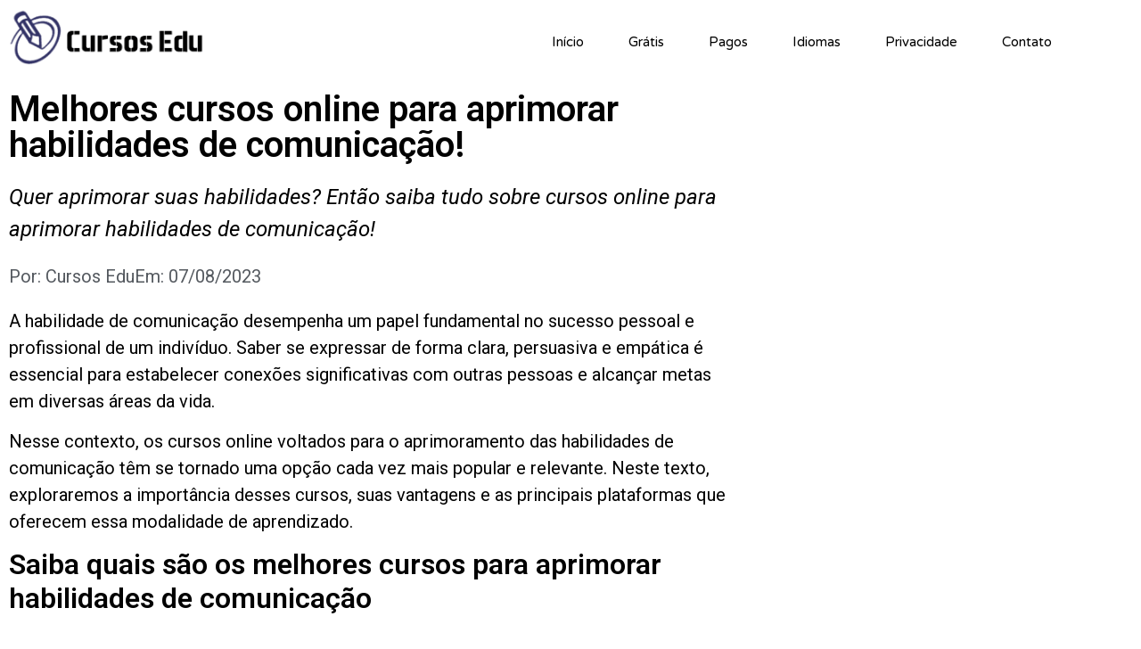

--- FILE ---
content_type: text/html; charset=UTF-8
request_url: https://cursosedu.com/cursos-online-para-aprimorar-habilidades-comunicacao/
body_size: 20842
content:
<!doctype html>
<html lang="pt-BR" prefix="og: https://ogp.me/ns#">
<head>
	<meta charset="UTF-8">
	<meta name="viewport" content="width=device-width, initial-scale=1">
	<link rel="profile" href="https://gmpg.org/xfn/11">
	                    <link rel="preload" as="image" href="https://cursosedu.com/wp-content/uploads/2021/11/cropped-cursos-edu-azul.png">
<!-- Otimização para mecanismos de pesquisa pelo Rank Math - https://rankmath.com/ -->
<title>Melhores cursos online para aprimorar habilidades de comunicação! - Cursos Edu</title>
<meta name="description" content="Quer aprimorar suas habilidades? Então saiba tudo sobre cursos online para aprimorar habilidades de comunicação!"/>
<meta name="robots" content="index, follow, max-snippet:-1, max-video-preview:-1, max-image-preview:large"/>
<link rel="canonical" href="https://cursosedu.com/cursos-online-para-aprimorar-habilidades-comunicacao/" />
<meta property="og:locale" content="pt_BR" />
<meta property="og:type" content="article" />
<meta property="og:title" content="Melhores cursos online para aprimorar habilidades de comunicação! - Cursos Edu" />
<meta property="og:description" content="Quer aprimorar suas habilidades? Então saiba tudo sobre cursos online para aprimorar habilidades de comunicação!" />
<meta property="og:url" content="https://cursosedu.com/cursos-online-para-aprimorar-habilidades-comunicacao/" />
<meta property="og:site_name" content="Cursos Edu" />
<meta property="article:tag" content="comunicação" />
<meta property="article:tag" content="Curso" />
<meta property="article:tag" content="cursos" />
<meta property="article:tag" content="Dicas" />
<meta property="article:tag" content="Grátis" />
<meta property="article:tag" content="habilidades" />
<meta property="article:tag" content="liderança" />
<meta property="article:tag" content="Online" />
<meta property="article:section" content="a distancia" />
<meta property="og:image" content="https://cursosedu.com/wp-content/uploads/2023/07/caca-1024x666.jpg" />
<meta property="og:image:secure_url" content="https://cursosedu.com/wp-content/uploads/2023/07/caca-1024x666.jpg" />
<meta property="og:image:width" content="800" />
<meta property="og:image:height" content="520" />
<meta property="og:image:alt" content="habilidades" />
<meta property="og:image:type" content="image/jpeg" />
<meta property="article:published_time" content="2023-08-07T11:55:00-03:00" />
<meta name="twitter:card" content="summary_large_image" />
<meta name="twitter:title" content="Melhores cursos online para aprimorar habilidades de comunicação! - Cursos Edu" />
<meta name="twitter:description" content="Quer aprimorar suas habilidades? Então saiba tudo sobre cursos online para aprimorar habilidades de comunicação!" />
<meta name="twitter:image" content="https://cursosedu.com/wp-content/uploads/2023/07/caca-1024x666.jpg" />
<script type="application/ld+json" class="rank-math-schema">{"@context":"https://schema.org","@graph":[{"@type":"Organization","@id":"https://cursosedu.com/#organization","name":"Cursos Edu","url":"https://cursosedu.com","logo":{"@type":"ImageObject","@id":"https://cursosedu.com/#logo","url":"https://cursosedu.com/wp-content/uploads/2021/11/cropped-cursos-edu-azul.png","contentUrl":"https://cursosedu.com/wp-content/uploads/2021/11/cropped-cursos-edu-azul.png","caption":"Cursos Edu","inLanguage":"pt-BR","width":"240","height":"80"}},{"@type":"WebSite","@id":"https://cursosedu.com/#website","url":"https://cursosedu.com","name":"Cursos Edu","publisher":{"@id":"https://cursosedu.com/#organization"},"inLanguage":"pt-BR"},{"@type":"ImageObject","@id":"https://cursosedu.com/wp-content/uploads/2023/07/caca-scaled.jpg","url":"https://cursosedu.com/wp-content/uploads/2023/07/caca-scaled.jpg","width":"2560","height":"1664","inLanguage":"pt-BR"},{"@type":"WebPage","@id":"https://cursosedu.com/cursos-online-para-aprimorar-habilidades-comunicacao/#webpage","url":"https://cursosedu.com/cursos-online-para-aprimorar-habilidades-comunicacao/","name":"Melhores cursos online para aprimorar habilidades de comunica\u00e7\u00e3o! - Cursos Edu","datePublished":"2023-08-07T11:55:00-03:00","dateModified":"2023-08-07T11:55:00-03:00","isPartOf":{"@id":"https://cursosedu.com/#website"},"primaryImageOfPage":{"@id":"https://cursosedu.com/wp-content/uploads/2023/07/caca-scaled.jpg"},"inLanguage":"pt-BR"},{"@type":"Person","@id":"https://cursosedu.com/author/luiza-p/","name":"Luiza Peglow","url":"https://cursosedu.com/author/luiza-p/","image":{"@type":"ImageObject","@id":"https://secure.gravatar.com/avatar/757cfa3f5ca76b310d946f5882b77d19d474a5b381787f10c7dffb0c046dcd60?s=96&amp;d=mm&amp;r=g","url":"https://secure.gravatar.com/avatar/757cfa3f5ca76b310d946f5882b77d19d474a5b381787f10c7dffb0c046dcd60?s=96&amp;d=mm&amp;r=g","caption":"Luiza Peglow","inLanguage":"pt-BR"},"worksFor":{"@id":"https://cursosedu.com/#organization"}},{"@type":"Article","headline":"Melhores cursos online para aprimorar habilidades de comunica\u00e7\u00e3o! - Cursos Edu","keywords":"habilidades","datePublished":"2023-08-07T11:55:00-03:00","dateModified":"2023-08-07T11:55:00-03:00","articleSection":"a distancia, curso, curso gratuito, curso online","author":{"@id":"https://cursosedu.com/author/luiza-p/","name":"Luiza Peglow"},"publisher":{"@id":"https://cursosedu.com/#organization"},"description":"Quer aprimorar suas habilidades? Ent\u00e3o saiba tudo sobre cursos online para aprimorar habilidades de comunica\u00e7\u00e3o!","name":"Melhores cursos online para aprimorar habilidades de comunica\u00e7\u00e3o! - Cursos Edu","@id":"https://cursosedu.com/cursos-online-para-aprimorar-habilidades-comunicacao/#richSnippet","isPartOf":{"@id":"https://cursosedu.com/cursos-online-para-aprimorar-habilidades-comunicacao/#webpage"},"image":{"@id":"https://cursosedu.com/wp-content/uploads/2023/07/caca-scaled.jpg"},"inLanguage":"pt-BR","mainEntityOfPage":{"@id":"https://cursosedu.com/cursos-online-para-aprimorar-habilidades-comunicacao/#webpage"}}]}</script>
<!-- /Plugin de SEO Rank Math para WordPress -->

<link rel='dns-prefetch' href='//l.getsitecontrol.com' />
<link rel='dns-prefetch' href='//www.googletagmanager.com' />
<link rel="alternate" type="application/rss+xml" title="Feed para Cursos Edu &raquo;" href="https://cursosedu.com/feed/" />
<link rel="alternate" type="application/rss+xml" title="Feed de comentários para Cursos Edu &raquo;" href="https://cursosedu.com/comments/feed/" />
<link rel="alternate" type="application/rss+xml" title="Feed de comentários para Cursos Edu &raquo; Melhores cursos online para aprimorar habilidades de comunicação!" href="https://cursosedu.com/cursos-online-para-aprimorar-habilidades-comunicacao/feed/" />
<link rel="alternate" title="oEmbed (JSON)" type="application/json+oembed" href="https://cursosedu.com/wp-json/oembed/1.0/embed?url=https%3A%2F%2Fcursosedu.com%2Fcursos-online-para-aprimorar-habilidades-comunicacao%2F" />
<link rel="alternate" title="oEmbed (XML)" type="text/xml+oembed" href="https://cursosedu.com/wp-json/oembed/1.0/embed?url=https%3A%2F%2Fcursosedu.com%2Fcursos-online-para-aprimorar-habilidades-comunicacao%2F&#038;format=xml" />
<style id='wp-img-auto-sizes-contain-inline-css'>
img:is([sizes=auto i],[sizes^="auto," i]){contain-intrinsic-size:3000px 1500px}
/*# sourceURL=wp-img-auto-sizes-contain-inline-css */
</style>
<link rel='stylesheet' id='loftloader-style-css' href='https://cursosedu.com/wp-content/plugins/loftloader-pro/assets/css/loftloader.min.css?ver=2022112801' media='all' />
<style id='loftloader-style-inline-css'>
#loftloader-wrapper .loader-bg { opacity: 0.95; }#loftloader-wrapper.end-split-h .loader-bg:before, #loftloader-wrapper.end-split-h .loader-bg:after, #loftloader-wrapper.end-split-v .loader-bg:before, #loftloader-wrapper.end-split-v .loader-bg:after, #loftloader-wrapper.end-fade .loader-bg, #loftloader-wrapper.end-up .loader-bg, #loftloader-wrapper.end-down .loader-bg, #loftloader-wrapper.end-left .loader-bg, #loftloader-wrapper.end-right .loader-bg, #loftloader-wrapper.end-no-animation .loader-bg, #loftloader-wrapper.end-shrink-fade .loader-bg:before, .loader-bg .loader-bg-half:before  { background-color: #ffffff; }#loftloader-wrapper .loader-inner #loader, #loftloader-wrapper.loftloader-ducks #loader span { color: #248acc }#loftloader-wrapper.loftloader-crystal #loader span { box-shadow: 0 -15px 0 0 rgba(36, 138, 204, 0.5), 15px -15px 0 0 rgba(36, 138, 204, 0.5), 15px 0 0 0 rgba(36, 138, 204, 0.5), 15px 15px 0 0 rgba(36, 138, 204, 0.5), 0 15px 0 0 rgba(36, 138, 204, 0.5), -15px 15px 0 0 rgba(36, 138, 204, 0.5), -15px 0 0 0 rgba(36, 138, 204, 0.5), -15px -15px 0 0 rgba(36, 138, 204, 0.5); }#loftloader-wrapper.loftloader-crossing #loader span:before { background: #00ffff }#loftloader-wrapper.loftloader-crossing #loader span:after { background: #ff0000 }#loftloader-wrapper.loftloader-rainbow #loader span:before { box-shadow: 0 0 0 10px #ff0000, 0 0 0 20px #ffd700, 0 0 0 30px #00ffff; }#loftloader-wrapper.loftloader-frame #loader { width: 80px; }#loftloader-wrapper.loftloader-frame #loader { height: 80px; }#loftloader-wrapper.loftloader-frame #loader span:after, #loftloader-wrapper.loftloader-frame #loader span:before { width: 4px; }#loftloader-wrapper.loftloader-frame #loader:after, #loftloader-wrapper.loftloader-frame #loader:before { height: 4px; }#loftloader-wrapper.loftloader-imgfading #loader img, #loftloader-wrapper.loftloader-imgloading #loader img, #loftloader-wrapper.loftloader-imgrotating #loader img, #loftloader-wrapper.loftloader-imgbouncing #loader img, #loftloader-wrapper.loftloader-imgstatic #loader img { width: 200px; }#loftloader-wrapper.loftloader-imgfading .loader-inner #loader, #loftloader-wrapper.loftloader-imgloading .loader-inner #loader, #loftloader-wrapper.loftloader-imgrotating .loader-inner #loader, #loftloader-wrapper.loftloader-imgbouncing .loader-inner #loader, #loftloader-wrapper.loftloader-imgstatic .loader-inner #loader { max-width: 100%; }#loftloader-wrapper span.bar { width: 100vw; }#loftloader-wrapper span.bar { height: 10px; }#loftloader-wrapper span.bar, #loftloader-wrapper span.percentage { color: #3a3f75; }#loftloader-wrapper span.percentage, #loftloader-wrapper span.bar span.load-count { font-family: Lato; }#loftloader-wrapper span.percentage, #loftloader-wrapper span.bar span.load-count { font-weight: 100; }#loftloader-wrapper span.percentage, #loftloader-wrapper span.bar span.load-count { letter-spacing: 0.1em; }body #loftloader-wrapper span.percentage, body #loftloader-wrapper span.bar span.load-count { font-size: 16px; }#loftloader-wrapper .loader-message { font-size: 16px; }#loftloader-wrapper .loader-message { color: #248acc; }#loftloader-wrapper .loader-message { font-family: Lato; }#loftloader-wrapper .loader-message { font-weight: 400; }#loftloader-wrapper .loader-message { letter-spacing: 0.1em; }#loftloader-wrapper .loader-message { line-height: 1.5; }
/*# sourceURL=loftloader-style-inline-css */
</style>
<style id='wp-emoji-styles-inline-css'>

	img.wp-smiley, img.emoji {
		display: inline !important;
		border: none !important;
		box-shadow: none !important;
		height: 1em !important;
		width: 1em !important;
		margin: 0 0.07em !important;
		vertical-align: -0.1em !important;
		background: none !important;
		padding: 0 !important;
	}
/*# sourceURL=wp-emoji-styles-inline-css */
</style>
<link rel='stylesheet' id='wp-block-library-css' href='https://cursosedu.com/wp-includes/css/dist/block-library/style.min.css?ver=6.9' media='all' />
<style id='global-styles-inline-css'>
:root{--wp--preset--aspect-ratio--square: 1;--wp--preset--aspect-ratio--4-3: 4/3;--wp--preset--aspect-ratio--3-4: 3/4;--wp--preset--aspect-ratio--3-2: 3/2;--wp--preset--aspect-ratio--2-3: 2/3;--wp--preset--aspect-ratio--16-9: 16/9;--wp--preset--aspect-ratio--9-16: 9/16;--wp--preset--color--black: #000000;--wp--preset--color--cyan-bluish-gray: #abb8c3;--wp--preset--color--white: #ffffff;--wp--preset--color--pale-pink: #f78da7;--wp--preset--color--vivid-red: #cf2e2e;--wp--preset--color--luminous-vivid-orange: #ff6900;--wp--preset--color--luminous-vivid-amber: #fcb900;--wp--preset--color--light-green-cyan: #7bdcb5;--wp--preset--color--vivid-green-cyan: #00d084;--wp--preset--color--pale-cyan-blue: #8ed1fc;--wp--preset--color--vivid-cyan-blue: #0693e3;--wp--preset--color--vivid-purple: #9b51e0;--wp--preset--gradient--vivid-cyan-blue-to-vivid-purple: linear-gradient(135deg,rgb(6,147,227) 0%,rgb(155,81,224) 100%);--wp--preset--gradient--light-green-cyan-to-vivid-green-cyan: linear-gradient(135deg,rgb(122,220,180) 0%,rgb(0,208,130) 100%);--wp--preset--gradient--luminous-vivid-amber-to-luminous-vivid-orange: linear-gradient(135deg,rgb(252,185,0) 0%,rgb(255,105,0) 100%);--wp--preset--gradient--luminous-vivid-orange-to-vivid-red: linear-gradient(135deg,rgb(255,105,0) 0%,rgb(207,46,46) 100%);--wp--preset--gradient--very-light-gray-to-cyan-bluish-gray: linear-gradient(135deg,rgb(238,238,238) 0%,rgb(169,184,195) 100%);--wp--preset--gradient--cool-to-warm-spectrum: linear-gradient(135deg,rgb(74,234,220) 0%,rgb(151,120,209) 20%,rgb(207,42,186) 40%,rgb(238,44,130) 60%,rgb(251,105,98) 80%,rgb(254,248,76) 100%);--wp--preset--gradient--blush-light-purple: linear-gradient(135deg,rgb(255,206,236) 0%,rgb(152,150,240) 100%);--wp--preset--gradient--blush-bordeaux: linear-gradient(135deg,rgb(254,205,165) 0%,rgb(254,45,45) 50%,rgb(107,0,62) 100%);--wp--preset--gradient--luminous-dusk: linear-gradient(135deg,rgb(255,203,112) 0%,rgb(199,81,192) 50%,rgb(65,88,208) 100%);--wp--preset--gradient--pale-ocean: linear-gradient(135deg,rgb(255,245,203) 0%,rgb(182,227,212) 50%,rgb(51,167,181) 100%);--wp--preset--gradient--electric-grass: linear-gradient(135deg,rgb(202,248,128) 0%,rgb(113,206,126) 100%);--wp--preset--gradient--midnight: linear-gradient(135deg,rgb(2,3,129) 0%,rgb(40,116,252) 100%);--wp--preset--font-size--small: 13px;--wp--preset--font-size--medium: 20px;--wp--preset--font-size--large: 36px;--wp--preset--font-size--x-large: 42px;--wp--preset--spacing--20: 0.44rem;--wp--preset--spacing--30: 0.67rem;--wp--preset--spacing--40: 1rem;--wp--preset--spacing--50: 1.5rem;--wp--preset--spacing--60: 2.25rem;--wp--preset--spacing--70: 3.38rem;--wp--preset--spacing--80: 5.06rem;--wp--preset--shadow--natural: 6px 6px 9px rgba(0, 0, 0, 0.2);--wp--preset--shadow--deep: 12px 12px 50px rgba(0, 0, 0, 0.4);--wp--preset--shadow--sharp: 6px 6px 0px rgba(0, 0, 0, 0.2);--wp--preset--shadow--outlined: 6px 6px 0px -3px rgb(255, 255, 255), 6px 6px rgb(0, 0, 0);--wp--preset--shadow--crisp: 6px 6px 0px rgb(0, 0, 0);}:root { --wp--style--global--content-size: 800px;--wp--style--global--wide-size: 1200px; }:where(body) { margin: 0; }.wp-site-blocks > .alignleft { float: left; margin-right: 2em; }.wp-site-blocks > .alignright { float: right; margin-left: 2em; }.wp-site-blocks > .aligncenter { justify-content: center; margin-left: auto; margin-right: auto; }:where(.wp-site-blocks) > * { margin-block-start: 24px; margin-block-end: 0; }:where(.wp-site-blocks) > :first-child { margin-block-start: 0; }:where(.wp-site-blocks) > :last-child { margin-block-end: 0; }:root { --wp--style--block-gap: 24px; }:root :where(.is-layout-flow) > :first-child{margin-block-start: 0;}:root :where(.is-layout-flow) > :last-child{margin-block-end: 0;}:root :where(.is-layout-flow) > *{margin-block-start: 24px;margin-block-end: 0;}:root :where(.is-layout-constrained) > :first-child{margin-block-start: 0;}:root :where(.is-layout-constrained) > :last-child{margin-block-end: 0;}:root :where(.is-layout-constrained) > *{margin-block-start: 24px;margin-block-end: 0;}:root :where(.is-layout-flex){gap: 24px;}:root :where(.is-layout-grid){gap: 24px;}.is-layout-flow > .alignleft{float: left;margin-inline-start: 0;margin-inline-end: 2em;}.is-layout-flow > .alignright{float: right;margin-inline-start: 2em;margin-inline-end: 0;}.is-layout-flow > .aligncenter{margin-left: auto !important;margin-right: auto !important;}.is-layout-constrained > .alignleft{float: left;margin-inline-start: 0;margin-inline-end: 2em;}.is-layout-constrained > .alignright{float: right;margin-inline-start: 2em;margin-inline-end: 0;}.is-layout-constrained > .aligncenter{margin-left: auto !important;margin-right: auto !important;}.is-layout-constrained > :where(:not(.alignleft):not(.alignright):not(.alignfull)){max-width: var(--wp--style--global--content-size);margin-left: auto !important;margin-right: auto !important;}.is-layout-constrained > .alignwide{max-width: var(--wp--style--global--wide-size);}body .is-layout-flex{display: flex;}.is-layout-flex{flex-wrap: wrap;align-items: center;}.is-layout-flex > :is(*, div){margin: 0;}body .is-layout-grid{display: grid;}.is-layout-grid > :is(*, div){margin: 0;}body{padding-top: 0px;padding-right: 0px;padding-bottom: 0px;padding-left: 0px;}a:where(:not(.wp-element-button)){text-decoration: underline;}:root :where(.wp-element-button, .wp-block-button__link){background-color: #32373c;border-width: 0;color: #fff;font-family: inherit;font-size: inherit;font-style: inherit;font-weight: inherit;letter-spacing: inherit;line-height: inherit;padding-top: calc(0.667em + 2px);padding-right: calc(1.333em + 2px);padding-bottom: calc(0.667em + 2px);padding-left: calc(1.333em + 2px);text-decoration: none;text-transform: inherit;}.has-black-color{color: var(--wp--preset--color--black) !important;}.has-cyan-bluish-gray-color{color: var(--wp--preset--color--cyan-bluish-gray) !important;}.has-white-color{color: var(--wp--preset--color--white) !important;}.has-pale-pink-color{color: var(--wp--preset--color--pale-pink) !important;}.has-vivid-red-color{color: var(--wp--preset--color--vivid-red) !important;}.has-luminous-vivid-orange-color{color: var(--wp--preset--color--luminous-vivid-orange) !important;}.has-luminous-vivid-amber-color{color: var(--wp--preset--color--luminous-vivid-amber) !important;}.has-light-green-cyan-color{color: var(--wp--preset--color--light-green-cyan) !important;}.has-vivid-green-cyan-color{color: var(--wp--preset--color--vivid-green-cyan) !important;}.has-pale-cyan-blue-color{color: var(--wp--preset--color--pale-cyan-blue) !important;}.has-vivid-cyan-blue-color{color: var(--wp--preset--color--vivid-cyan-blue) !important;}.has-vivid-purple-color{color: var(--wp--preset--color--vivid-purple) !important;}.has-black-background-color{background-color: var(--wp--preset--color--black) !important;}.has-cyan-bluish-gray-background-color{background-color: var(--wp--preset--color--cyan-bluish-gray) !important;}.has-white-background-color{background-color: var(--wp--preset--color--white) !important;}.has-pale-pink-background-color{background-color: var(--wp--preset--color--pale-pink) !important;}.has-vivid-red-background-color{background-color: var(--wp--preset--color--vivid-red) !important;}.has-luminous-vivid-orange-background-color{background-color: var(--wp--preset--color--luminous-vivid-orange) !important;}.has-luminous-vivid-amber-background-color{background-color: var(--wp--preset--color--luminous-vivid-amber) !important;}.has-light-green-cyan-background-color{background-color: var(--wp--preset--color--light-green-cyan) !important;}.has-vivid-green-cyan-background-color{background-color: var(--wp--preset--color--vivid-green-cyan) !important;}.has-pale-cyan-blue-background-color{background-color: var(--wp--preset--color--pale-cyan-blue) !important;}.has-vivid-cyan-blue-background-color{background-color: var(--wp--preset--color--vivid-cyan-blue) !important;}.has-vivid-purple-background-color{background-color: var(--wp--preset--color--vivid-purple) !important;}.has-black-border-color{border-color: var(--wp--preset--color--black) !important;}.has-cyan-bluish-gray-border-color{border-color: var(--wp--preset--color--cyan-bluish-gray) !important;}.has-white-border-color{border-color: var(--wp--preset--color--white) !important;}.has-pale-pink-border-color{border-color: var(--wp--preset--color--pale-pink) !important;}.has-vivid-red-border-color{border-color: var(--wp--preset--color--vivid-red) !important;}.has-luminous-vivid-orange-border-color{border-color: var(--wp--preset--color--luminous-vivid-orange) !important;}.has-luminous-vivid-amber-border-color{border-color: var(--wp--preset--color--luminous-vivid-amber) !important;}.has-light-green-cyan-border-color{border-color: var(--wp--preset--color--light-green-cyan) !important;}.has-vivid-green-cyan-border-color{border-color: var(--wp--preset--color--vivid-green-cyan) !important;}.has-pale-cyan-blue-border-color{border-color: var(--wp--preset--color--pale-cyan-blue) !important;}.has-vivid-cyan-blue-border-color{border-color: var(--wp--preset--color--vivid-cyan-blue) !important;}.has-vivid-purple-border-color{border-color: var(--wp--preset--color--vivid-purple) !important;}.has-vivid-cyan-blue-to-vivid-purple-gradient-background{background: var(--wp--preset--gradient--vivid-cyan-blue-to-vivid-purple) !important;}.has-light-green-cyan-to-vivid-green-cyan-gradient-background{background: var(--wp--preset--gradient--light-green-cyan-to-vivid-green-cyan) !important;}.has-luminous-vivid-amber-to-luminous-vivid-orange-gradient-background{background: var(--wp--preset--gradient--luminous-vivid-amber-to-luminous-vivid-orange) !important;}.has-luminous-vivid-orange-to-vivid-red-gradient-background{background: var(--wp--preset--gradient--luminous-vivid-orange-to-vivid-red) !important;}.has-very-light-gray-to-cyan-bluish-gray-gradient-background{background: var(--wp--preset--gradient--very-light-gray-to-cyan-bluish-gray) !important;}.has-cool-to-warm-spectrum-gradient-background{background: var(--wp--preset--gradient--cool-to-warm-spectrum) !important;}.has-blush-light-purple-gradient-background{background: var(--wp--preset--gradient--blush-light-purple) !important;}.has-blush-bordeaux-gradient-background{background: var(--wp--preset--gradient--blush-bordeaux) !important;}.has-luminous-dusk-gradient-background{background: var(--wp--preset--gradient--luminous-dusk) !important;}.has-pale-ocean-gradient-background{background: var(--wp--preset--gradient--pale-ocean) !important;}.has-electric-grass-gradient-background{background: var(--wp--preset--gradient--electric-grass) !important;}.has-midnight-gradient-background{background: var(--wp--preset--gradient--midnight) !important;}.has-small-font-size{font-size: var(--wp--preset--font-size--small) !important;}.has-medium-font-size{font-size: var(--wp--preset--font-size--medium) !important;}.has-large-font-size{font-size: var(--wp--preset--font-size--large) !important;}.has-x-large-font-size{font-size: var(--wp--preset--font-size--x-large) !important;}
:root :where(.wp-block-pullquote){font-size: 1.5em;line-height: 1.6;}
/*# sourceURL=global-styles-inline-css */
</style>
<link rel='stylesheet' id='hello-elementor-css' href='https://cursosedu.com/wp-content/themes/hello-elementor/assets/css/reset.css?ver=3.4.5' media='all' />
<link rel='stylesheet' id='hello-elementor-theme-style-css' href='https://cursosedu.com/wp-content/themes/hello-elementor/assets/css/theme.css?ver=3.4.5' media='all' />
<link rel='stylesheet' id='hello-elementor-header-footer-css' href='https://cursosedu.com/wp-content/themes/hello-elementor/assets/css/header-footer.css?ver=3.4.5' media='all' />
<link rel='stylesheet' id='elementor-frontend-css' href='https://cursosedu.com/wp-content/plugins/elementor/assets/css/frontend.min.css?ver=3.34.2' media='all' />
<link rel='stylesheet' id='elementor-post-5-css' href='https://cursosedu.com/wp-content/uploads/elementor/css/post-5.css?ver=1768943241' media='all' />
<link rel='stylesheet' id='widget-image-css' href='https://cursosedu.com/wp-content/plugins/elementor/assets/css/widget-image.min.css?ver=3.34.2' media='all' />
<link rel='stylesheet' id='widget-nav-menu-css' href='https://cursosedu.com/wp-content/plugins/elementor-pro/assets/css/widget-nav-menu.min.css?ver=3.34.1' media='all' />
<link rel='stylesheet' id='widget-heading-css' href='https://cursosedu.com/wp-content/plugins/elementor/assets/css/widget-heading.min.css?ver=3.34.2' media='all' />
<link rel='stylesheet' id='widget-post-info-css' href='https://cursosedu.com/wp-content/plugins/elementor-pro/assets/css/widget-post-info.min.css?ver=3.34.1' media='all' />
<link rel='stylesheet' id='widget-icon-list-css' href='https://cursosedu.com/wp-content/plugins/elementor/assets/css/widget-icon-list.min.css?ver=3.34.2' media='all' />
<link rel='stylesheet' id='widget-posts-css' href='https://cursosedu.com/wp-content/plugins/elementor-pro/assets/css/widget-posts.min.css?ver=3.34.1' media='all' />
<link rel='stylesheet' id='widget-author-box-css' href='https://cursosedu.com/wp-content/plugins/elementor-pro/assets/css/widget-author-box.min.css?ver=3.34.1' media='all' />
<link rel='stylesheet' id='elementor-post-4449-css' href='https://cursosedu.com/wp-content/uploads/elementor/css/post-4449.css?ver=1768943241' media='all' />
<link rel='stylesheet' id='elementor-post-4453-css' href='https://cursosedu.com/wp-content/uploads/elementor/css/post-4453.css?ver=1768943241' media='all' />
<link rel='stylesheet' id='elementor-post-117-css' href='https://cursosedu.com/wp-content/uploads/elementor/css/post-117.css?ver=1768943261' media='all' />
<link rel='stylesheet' id='elementor-gf-roboto-css' href='https://fonts.googleapis.com/css?family=Roboto:100,100italic,200,200italic,300,300italic,400,400italic,500,500italic,600,600italic,700,700italic,800,800italic,900,900italic&#038;display=auto' media='all' />
<link rel='stylesheet' id='elementor-gf-robotoslab-css' href='https://fonts.googleapis.com/css?family=Roboto+Slab:100,100italic,200,200italic,300,300italic,400,400italic,500,500italic,600,600italic,700,700italic,800,800italic,900,900italic&#038;display=auto' media='all' />
<link rel='stylesheet' id='elementor-gf-varelaround-css' href='https://fonts.googleapis.com/css?family=Varela+Round:100,100italic,200,200italic,300,300italic,400,400italic,500,500italic,600,600italic,700,700italic,800,800italic,900,900italic&#038;display=auto' media='all' />
<link rel='stylesheet' id='elementor-gf-montserrat-css' href='https://fonts.googleapis.com/css?family=Montserrat:100,100italic,200,200italic,300,300italic,400,400italic,500,500italic,600,600italic,700,700italic,800,800italic,900,900italic&#038;display=auto' media='all' />
<script src="https://cursosedu.com/wp-includes/js/jquery/jquery.min.js?ver=3.7.1" id="jquery-core-js"></script>
<script src="https://cursosedu.com/wp-includes/js/jquery/jquery-migrate.min.js?ver=3.4.1" id="jquery-migrate-js"></script>
<link rel="https://api.w.org/" href="https://cursosedu.com/wp-json/" /><link rel="alternate" title="JSON" type="application/json" href="https://cursosedu.com/wp-json/wp/v2/posts/5191" /><link rel="EditURI" type="application/rsd+xml" title="RSD" href="https://cursosedu.com/xmlrpc.php?rsd" />
<meta name="generator" content="WordPress 6.9" />
<link rel='shortlink' href='https://cursosedu.com/?p=5191' />
<meta name="generator" content="Site Kit by Google 1.170.0" />


<script type="text/javascript" async src="//l.getsitecontrol.com/v7nn5ql7.js"></script> 
<script async src="https://analytics.spun.com.br/stats.js?v=3.0"></script>

<!-- Facebook Pixel Code -->
<script>
!function(f,b,e,v,n,t,s)
{if(f.fbq)return;n=f.fbq=function(){n.callMethod?
n.callMethod.apply(n,arguments):n.queue.push(arguments)};
if(!f._fbq)f._fbq=n;n.push=n;n.loaded=!0;n.version='2.0';
n.queue=[];t=b.createElement(e);t.async=!0;
t.src=v;s=b.getElementsByTagName(e)[0];
s.parentNode.insertBefore(t,s)}(window, document,'script',
'https://connect.facebook.net/en_US/fbevents.js');
fbq('init', '410851522809666');
fbq('track', 'PageView');
</script>
<noscript><img height="1" width="1" style="display:none"
src="https://www.facebook.com/tr?id=410851522809666&ev=PageView&noscript=1"
/></noscript>
<!-- End Facebook Pixel Code -->

<!-- Global site tag (gtag.js) - Google Ads: 10852326565 -->
<script async src="https://www.googletagmanager.com/gtag/js?id=AW-10852326565"></script>
<script>
  window.dataLayer = window.dataLayer || [];
  function gtag(){dataLayer.push(arguments);}
  gtag('js', new Date());

  gtag('config', 'AW-10852326565');
</script>









<!-- Facebook Pixel Code pixel 2 -->
<script>
!function(f,b,e,v,n,t,s)
{if(f.fbq)return;n=f.fbq=function(){n.callMethod?
n.callMethod.apply(n,arguments):n.queue.push(arguments)};
if(!f._fbq)f._fbq=n;n.push=n;n.loaded=!0;n.version='2.0';
n.queue=[];t=b.createElement(e);t.async=!0;
t.src=v;s=b.getElementsByTagName(e)[0];
s.parentNode.insertBefore(t,s)}(window, document,'script',
'https://connect.facebook.net/en_US/fbevents.js');
fbq('init', '311456737022799');
fbq('track', 'PageView');
</script>
<noscript><img height="1" width="1" style="display:none"
src="https://www.facebook.com/tr?id=311456737022799&ev=PageView&noscript=1"
/></noscript>
<!-- End Facebook Pixel Code -->

<script src="https://www.gstatic.com/firebasejs/8.10.1/firebase.js"></script>
<script async src="https://push.spun.com.br/push-162.js"></script>

<script type="text/javascript" src="//script.crazyegg.com/pages/scripts/0116/3328.js" async="async" ></script>




<meta name="description" content="Quer aprimorar suas habilidades? Então saiba tudo sobre cursos online para aprimorar habilidades de comunicação!">
<meta name="generator" content="Elementor 3.34.2; features: e_font_icon_svg, additional_custom_breakpoints; settings: css_print_method-external, google_font-enabled, font_display-auto">
			<style>
				.e-con.e-parent:nth-of-type(n+4):not(.e-lazyloaded):not(.e-no-lazyload),
				.e-con.e-parent:nth-of-type(n+4):not(.e-lazyloaded):not(.e-no-lazyload) * {
					background-image: none !important;
				}
				@media screen and (max-height: 1024px) {
					.e-con.e-parent:nth-of-type(n+3):not(.e-lazyloaded):not(.e-no-lazyload),
					.e-con.e-parent:nth-of-type(n+3):not(.e-lazyloaded):not(.e-no-lazyload) * {
						background-image: none !important;
					}
				}
				@media screen and (max-height: 640px) {
					.e-con.e-parent:nth-of-type(n+2):not(.e-lazyloaded):not(.e-no-lazyload),
					.e-con.e-parent:nth-of-type(n+2):not(.e-lazyloaded):not(.e-no-lazyload) * {
						background-image: none !important;
					}
				}
			</style>
			






            <noscript><style>#loftloader-wrapper { display: none !important; }</style></noscript>
            <style> html.loftloader-pro-hide #loftloader-wrapper, html.loftloader-pro-spt-hide #loftloader-wrapper { display: none !important; } html.loftloader-pro-spt-hide #loftloader-wrapper.split-diagonally .loader-bg { background: none !important; } </style><script type="text/javascript" data-no-optimize="1">
var loftloaderProProgressInit = 60, init = 0, percentageStyles = '', LoftLoaderProGlobalSessionStorage = {
    getItem: function( name ) {
        try {
            return sessionStorage.getItem( name );
        } catch( msg ) {
            return false;
        }
    }
};
function loftloaderProInsertStyle( styleID, styleContent ) {
    var style = document.createElement( 'style' );
    style.id = styleID;
    style.innerText = styleContent;
    document.head.appendChild( style );
}
if ( LoftLoaderProGlobalSessionStorage.getItem( 'loftloader-pro-smooth-transition' ) && ( 'on' === LoftLoaderProGlobalSessionStorage.getItem( 'loftloader-pro-smooth-transition' ) ) ) {
    var onceStyles = '', initPercentage = loftloaderProProgressInit;
    init = loftloaderProProgressInit / 100; }
percentageStyles = '#loftloader-wrapper span.percentage:after, #loftloader-wrapper .load-count:after { content: "' + Math.ceil( init * 100 ) + '%"; }';
percentageStyles += ' #loftloader-wrapper .load-count { width: ' + ( init * 100 ) + '%; }';
loftloaderProInsertStyle( 'loftloader-pro-progress-bar-style', '#loftloader-wrapper span.bar span.load { transform: scaleX(' + init + '); }' );
loftloaderProInsertStyle( 'loftloader-pro-progress-percentage-style', percentageStyles );
</script>
</head>
<body class="wp-singular post-template-default single single-post postid-5191 single-format-standard wp-custom-logo wp-embed-responsive wp-theme-hello-elementor hello-elementor-default loftloader-pro-enabled elementor-default elementor-kit-5 elementor-page-117">
<div id="loftloader-wrapper" class="end-split-h loftloader-imgbouncing loftloader-progress"><div class="loader-bg"></div><div class="loader-inner"><div id="loader"><img width="200" height="66" data-no-lazy="1" class="skip-lazy" alt="loader image" src="https://cursosedu.com/wp-content/uploads/2021/11/cropped-cursos-edu-azul.png"></div></div><span class="bar top"><span class="load"></span></span><div class="loader-close-button" style="display: none;"><span class="screen-reader-text">Close</span></div></div>


<a class="skip-link screen-reader-text" href="#content">Ir para o conteúdo</a>

		<header data-elementor-type="header" data-elementor-id="4449" class="elementor elementor-4449 elementor-location-header" data-elementor-post-type="elementor_library">
					<section class="elementor-section elementor-top-section elementor-element elementor-element-1184bd1b elementor-section-height-min-height elementor-section-boxed elementor-section-height-default elementor-section-items-middle" data-id="1184bd1b" data-element_type="section" data-settings="{&quot;background_background&quot;:&quot;classic&quot;}">
						<div class="elementor-container elementor-column-gap-default">
					<div class="elementor-column elementor-col-50 elementor-top-column elementor-element elementor-element-6a349917" data-id="6a349917" data-element_type="column">
			<div class="elementor-widget-wrap elementor-element-populated">
						<div class="elementor-element elementor-element-cd81759 elementor-widget elementor-widget-theme-site-logo elementor-widget-image" data-id="cd81759" data-element_type="widget" data-widget_type="theme-site-logo.default">
				<div class="elementor-widget-container">
											<a href="https://cursosedu.com">
			<img loading="lazy" width="240" height="80" src="https://cursosedu.com/wp-content/uploads/2021/11/cropped-cursos-edu-azul.png" class="attachment-full size-full wp-image-15" alt="" srcset="https://cursosedu.com/wp-content/uploads/2021/11/cropped-cursos-edu-azul.png 240w, https://cursosedu.com/wp-content/uploads/2021/11/cropped-cursos-edu-azul-197x66.png 197w" sizes="(max-width: 240px) 100vw, 240px" />				</a>
											</div>
				</div>
					</div>
		</div>
				<div class="elementor-column elementor-col-50 elementor-top-column elementor-element elementor-element-168bd1eb" data-id="168bd1eb" data-element_type="column">
			<div class="elementor-widget-wrap elementor-element-populated">
						<div class="elementor-element elementor-element-65ac7884 elementor-nav-menu__align-end elementor-nav-menu--stretch elementor-nav-menu__text-align-center animated-slow elementor-nav-menu--dropdown-tablet elementor-nav-menu--toggle elementor-nav-menu--burger elementor-widget elementor-widget-nav-menu" data-id="65ac7884" data-element_type="widget" data-settings="{&quot;full_width&quot;:&quot;stretch&quot;,&quot;submenu_icon&quot;:{&quot;value&quot;:&quot;&lt;i aria-hidden=\&quot;true\&quot; class=\&quot;\&quot;&gt;&lt;\/i&gt;&quot;,&quot;library&quot;:&quot;&quot;},&quot;_animation&quot;:&quot;none&quot;,&quot;layout&quot;:&quot;horizontal&quot;,&quot;toggle&quot;:&quot;burger&quot;}" data-widget_type="nav-menu.default">
				<div class="elementor-widget-container">
								<nav aria-label="Menu" class="elementor-nav-menu--main elementor-nav-menu__container elementor-nav-menu--layout-horizontal e--pointer-underline e--animation-drop-out">
				<ul id="menu-1-65ac7884" class="elementor-nav-menu"><li class="menu-item menu-item-type-post_type menu-item-object-page menu-item-home menu-item-91"><a href="https://cursosedu.com/" class="elementor-item">Início</a></li>
<li class="menu-item menu-item-type-taxonomy menu-item-object-category menu-item-3073"><a href="https://cursosedu.com/gratis/" class="elementor-item">Grátis</a></li>
<li class="menu-item menu-item-type-taxonomy menu-item-object-category menu-item-3077"><a href="https://cursosedu.com/pagos/" class="elementor-item">Pagos</a></li>
<li class="menu-item menu-item-type-taxonomy menu-item-object-category menu-item-3078"><a href="https://cursosedu.com/idiomas/" class="elementor-item">Idiomas</a></li>
<li class="menu-item menu-item-type-post_type menu-item-object-page menu-item-3083"><a href="https://cursosedu.com/privacidade/" class="elementor-item">Privacidade</a></li>
<li class="menu-item menu-item-type-post_type menu-item-object-page menu-item-5533"><a href="https://cursosedu.com/contato-2/" class="elementor-item">Contato</a></li>
</ul>			</nav>
					<div class="elementor-menu-toggle" role="button" tabindex="0" aria-label="Alternar menu" aria-expanded="false">
			<svg aria-hidden="true" role="presentation" class="elementor-menu-toggle__icon--open e-font-icon-svg e-eicon-menu-bar" viewBox="0 0 1000 1000" xmlns="http://www.w3.org/2000/svg"><path d="M104 333H896C929 333 958 304 958 271S929 208 896 208H104C71 208 42 237 42 271S71 333 104 333ZM104 583H896C929 583 958 554 958 521S929 458 896 458H104C71 458 42 487 42 521S71 583 104 583ZM104 833H896C929 833 958 804 958 771S929 708 896 708H104C71 708 42 737 42 771S71 833 104 833Z"></path></svg><svg aria-hidden="true" role="presentation" class="elementor-menu-toggle__icon--close e-font-icon-svg e-eicon-close" viewBox="0 0 1000 1000" xmlns="http://www.w3.org/2000/svg"><path d="M742 167L500 408 258 167C246 154 233 150 217 150 196 150 179 158 167 167 154 179 150 196 150 212 150 229 154 242 171 254L408 500 167 742C138 771 138 800 167 829 196 858 225 858 254 829L496 587 738 829C750 842 767 846 783 846 800 846 817 842 829 829 842 817 846 804 846 783 846 767 842 750 829 737L588 500 833 258C863 229 863 200 833 171 804 137 775 137 742 167Z"></path></svg>		</div>
					<nav class="elementor-nav-menu--dropdown elementor-nav-menu__container" aria-hidden="true">
				<ul id="menu-2-65ac7884" class="elementor-nav-menu"><li class="menu-item menu-item-type-post_type menu-item-object-page menu-item-home menu-item-91"><a href="https://cursosedu.com/" class="elementor-item" tabindex="-1">Início</a></li>
<li class="menu-item menu-item-type-taxonomy menu-item-object-category menu-item-3073"><a href="https://cursosedu.com/gratis/" class="elementor-item" tabindex="-1">Grátis</a></li>
<li class="menu-item menu-item-type-taxonomy menu-item-object-category menu-item-3077"><a href="https://cursosedu.com/pagos/" class="elementor-item" tabindex="-1">Pagos</a></li>
<li class="menu-item menu-item-type-taxonomy menu-item-object-category menu-item-3078"><a href="https://cursosedu.com/idiomas/" class="elementor-item" tabindex="-1">Idiomas</a></li>
<li class="menu-item menu-item-type-post_type menu-item-object-page menu-item-3083"><a href="https://cursosedu.com/privacidade/" class="elementor-item" tabindex="-1">Privacidade</a></li>
<li class="menu-item menu-item-type-post_type menu-item-object-page menu-item-5533"><a href="https://cursosedu.com/contato-2/" class="elementor-item" tabindex="-1">Contato</a></li>
</ul>			</nav>
						</div>
				</div>
					</div>
		</div>
					</div>
		</section>
				</header>
				<div data-elementor-type="single-post" data-elementor-id="117" class="elementor elementor-117 elementor-location-single post-5191 post type-post status-publish format-standard has-post-thumbnail hentry category-a-distancia category-curso category-curso-gratuito category-curso-online tag-comunicacao tag-curso tag-cursos tag-dicas tag-gratis tag-habilidades tag-lideranca tag-online" data-elementor-post-type="elementor_library">
					<section class="elementor-section elementor-top-section elementor-element elementor-element-0db711f elementor-section-boxed elementor-section-height-default elementor-section-height-default" data-id="0db711f" data-element_type="section">
						<div class="elementor-container elementor-column-gap-default">
					<div class="elementor-column elementor-col-100 elementor-top-column elementor-element elementor-element-4aced03" data-id="4aced03" data-element_type="column">
			<div class="elementor-widget-wrap elementor-element-populated">
						<div class="elementor-element elementor-element-14a9dea elementor-widget elementor-widget-theme-post-title elementor-page-title elementor-widget-heading" data-id="14a9dea" data-element_type="widget" data-widget_type="theme-post-title.default">
				<div class="elementor-widget-container">
					<h1 class="elementor-heading-title elementor-size-default">Melhores cursos online para aprimorar habilidades de comunicação!</h1>				</div>
				</div>
					</div>
		</div>
					</div>
		</section>
				<section class="elementor-section elementor-top-section elementor-element elementor-element-d38bcdb elementor-section-boxed elementor-section-height-default elementor-section-height-default" data-id="d38bcdb" data-element_type="section">
						<div class="elementor-container elementor-column-gap-default">
					<div class="elementor-column elementor-col-100 elementor-top-column elementor-element elementor-element-c88eea2" data-id="c88eea2" data-element_type="column">
			<div class="elementor-widget-wrap elementor-element-populated">
						<div class="elementor-element elementor-element-fd9a1ac elementor-widget elementor-widget-theme-post-excerpt" data-id="fd9a1ac" data-element_type="widget" data-widget_type="theme-post-excerpt.default">
				<div class="elementor-widget-container">
					Quer aprimorar suas habilidades? Então saiba tudo sobre cursos online para aprimorar habilidades de comunicação!				</div>
				</div>
				<div class="elementor-element elementor-element-40c8eeb elementor-widget elementor-widget-post-info" data-id="40c8eeb" data-element_type="widget" data-widget_type="post-info.default">
				<div class="elementor-widget-container">
							<ul class="elementor-inline-items elementor-icon-list-items elementor-post-info">
								<li class="elementor-icon-list-item elementor-repeater-item-8e86280 elementor-inline-item">
													<span class="elementor-icon-list-text elementor-post-info__item elementor-post-info__item--type-custom">
										Por: Cursos Edu					</span>
								</li>
				<li class="elementor-icon-list-item elementor-repeater-item-57d9673 elementor-inline-item" itemprop="datePublished">
						<a href="https://cursosedu.com/2023/08/07/">
														<span class="elementor-icon-list-text elementor-post-info__item elementor-post-info__item--type-date">
							<span class="elementor-post-info__item-prefix">Em:</span>
										<time>07/08/2023</time>					</span>
									</a>
				</li>
				</ul>
						</div>
				</div>
					</div>
		</div>
					</div>
		</section>
				<section class="elementor-section elementor-top-section elementor-element elementor-element-289517d elementor-section-boxed elementor-section-height-default elementor-section-height-default" data-id="289517d" data-element_type="section">
						<div class="elementor-container elementor-column-gap-default">
					<div class="elementor-column elementor-col-100 elementor-top-column elementor-element elementor-element-2ec59df" data-id="2ec59df" data-element_type="column">
			<div class="elementor-widget-wrap elementor-element-populated">
						<div class="elementor-element elementor-element-82749f0 elementor-widget elementor-widget-theme-post-content" data-id="82749f0" data-element_type="widget" data-widget_type="theme-post-content.default">
				<div class="elementor-widget-container">
					
<p>A habilidade de comunicação desempenha um papel fundamental no sucesso pessoal e profissional de um indivíduo. Saber se expressar de forma clara, persuasiva e empática é essencial para estabelecer conexões significativas com outras pessoas e alcançar metas em diversas áreas da vida. </p>



<p>Nesse contexto, os cursos online voltados para o aprimoramento das habilidades de comunicação têm se tornado uma opção cada vez mais popular e relevante. Neste texto, exploraremos a importância desses cursos, suas vantagens e as principais plataformas que oferecem essa modalidade de aprendizado.</p>



<h2 class="wp-block-heading">Saiba quais são os melhores cursos para aprimorar habilidades de comunicação</h2>



<figure class="wp-block-image aligncenter size-large"><img fetchpriority="high" fetchpriority="high" decoding="async" width="1024" height="588" src="https://cursosedu.com/wp-content/uploads/2023/07/comunic-1024x588.jpg" alt="Melhores cursos para aprimorar habilidades de comunicação" class="wp-image-5192" srcset="https://cursosedu.com/wp-content/uploads/2023/07/comunic-1024x588.jpg 1024w, https://cursosedu.com/wp-content/uploads/2023/07/comunic-300x172.jpg 300w, https://cursosedu.com/wp-content/uploads/2023/07/comunic-768x441.jpg 768w, https://cursosedu.com/wp-content/uploads/2023/07/comunic-1536x882.jpg 1536w, https://cursosedu.com/wp-content/uploads/2023/07/comunic-2048x1176.jpg 2048w" sizes="(max-width: 1024px) 100vw, 1024px" /></figure>



<p>A habilidade de se comunicar efetivamente é um dos pilares essenciais para o sucesso em diversas áreas da vida. No ambiente profissional, por exemplo, profissionais que possuem uma boa comunicação têm maior facilidade em liderar equipes, persuadir clientes e colaborar de forma harmoniosa com colegas de trabalho. </p>



<p>Além disso, a comunicação clara e empática é crucial para construir relacionamentos pessoais sólidos e significativos. </p>



<p>Fazer um curso online voltado para o aprimoramento das habilidades de comunicação permite que indivíduos adquiram técnicas e conhecimentos específicos para se expressar de forma mais assertiva, confiante e impactante.</p>



<h3 class="wp-block-heading">Vantagens do curso</h3>



<p>Os cursos online que visam aprimorar as habilidades de comunicação oferecem diversas vantagens aos seus participantes. Primeiramente, a flexibilidade de horários é um ponto positivo, permitindo que os estudantes escolham o momento mais adequado para se dedicarem aos estudos. </p>



<p>Além disso, a possibilidade de assistir às aulas várias vezes, no seu próprio ritmo, favorece uma assimilação mais profunda dos conceitos abordados. </p>



<p>A interação com outros participantes, por meio de fóruns de discussão e atividades colaborativas, enriquece a experiência de aprendizado, proporcionando diferentes perspectivas e oportunidades de aplicar as habilidades recém-adquiridas. </p>



<p>Outra vantagem é a acessibilidade, pois os cursos online podem ser acessados de qualquer lugar do mundo, desde que haja uma conexão à internet, democratizando o acesso ao conhecimento.</p>



<h3 class="wp-block-heading">Principais plataformas</h3>



<p>Principais plataformas que oferecem cursos para aprimorar habilidades de comunicação:</p>



<ul class="wp-block-list">
<li><strong><a href="https://cursosedu.com/plataforma-udemy-tudo-sobre/">Udemy</a></strong>: Uma das maiores e mais populares plataformas de aprendizado online, a Udemy oferece uma ampla variedade de cursos voltados para a comunicação, incluindo técnicas de apresentação, oratória, comunicação interpessoal, comunicação eficaz em equipe, entre outros. Os cursos são ministrados por instrutores qualificados e abordam diferentes níveis de conhecimento, desde iniciantes até profissionais experientes;</li>



<li><strong>Coursera</strong>: Conhecida por oferecer cursos de universidades renomadas, a Coursera disponibiliza opções de aprendizado em comunicação estratégica, negociação, habilidades de apresentação e muito mais. Os cursos incluem aulas interativas, leituras complementares e projetos práticos, proporcionando uma experiência abrangente de aprendizado;</li>



<li><strong>LinkedIn</strong> <strong>Learning</strong>: Voltada para o desenvolvimento de habilidades profissionais, a LinkedIn Learning oferece uma variedade de cursos para aprimorar a comunicação no ambiente de trabalho. Os cursos abrangem desde comunicação escrita até habilidades de apresentação, com conteúdo prático e aplicável ao contexto corporativo;</li>



<li><a href="https://www.toastmasters.org/" rel="noopener"><strong>Toastmasters</strong> <strong>International</strong></a>: Dedicada exclusivamente ao aprimoramento de habilidades de comunicação e liderança, a Toastmasters International é uma organização sem fins lucrativos com clubes em todo o mundo. Os participantes têm a oportunidade de praticar discursos, receber feedback construtivo e aprimorar suas habilidades de comunicação em um ambiente de apoio e aprendizado contínuo;</li>



<li><strong>Skillshare</strong>: A Skillshare oferece cursos de comunicação criativa, storytelling, comunicação visual, técnicas de apresentação e muito mais. A plataforma possui uma abordagem prática, com aulas ministradas por profissionais experientes em suas respectivas áreas;</li>



<li><strong>MasterClass</strong>: A MasterClass é uma plataforma que oferece aulas ministradas por mestres em suas áreas de atuação, incluindo a comunicação. Os alunos têm a oportunidade de aprender com figuras públicas e especialistas renomados, obtendo insights valiosos para aprimorar suas habilidades de comunicação.</li>
</ul>



<h2 class="wp-block-heading">Comece já o seu curso</h2>



<p>Os cursos online para aprimorar habilidades de comunicação são uma ferramenta valiosa para quem deseja se destacar pessoal e profissionalmente. A comunicação eficaz é uma habilidade essencial em qualquer área da vida, e o desenvolvimento contínuo dessa competência pode trazer benefícios significativos. </p>



<p>A flexibilidade, a acessibilidade e as diversas opções de plataformas de aprendizado online tornam os cursos para aprimorar habilidades de comunicação uma escolha atrativa para indivíduos de todas as idades e níveis de experiência. </p>



<p>Ao investir em cursos online focados na comunicação, os participantes têm a oportunidade de aprimorar suas habilidades de expressão, construção de relacionamentos e liderança, abrindo portas para um futuro mais promissor e bem-sucedido. A busca pelo constante desenvolvimento da comunicação é um investimento valioso para uma vida mais significativa e impactante.</p>
				</div>
				</div>
					</div>
		</div>
					</div>
		</section>
				<section class="elementor-section elementor-top-section elementor-element elementor-element-513bb360 elementor-section-boxed elementor-section-height-default elementor-section-height-default" data-id="513bb360" data-element_type="section">
						<div class="elementor-container elementor-column-gap-default">
					<div class="elementor-column elementor-col-100 elementor-top-column elementor-element elementor-element-ed71b79" data-id="ed71b79" data-element_type="column">
			<div class="elementor-widget-wrap elementor-element-populated">
						<div class="elementor-element elementor-element-a31e641 elementor-widget elementor-widget-heading" data-id="a31e641" data-element_type="widget" data-widget_type="heading.default">
				<div class="elementor-widget-container">
					<h2 class="elementor-heading-title elementor-size-default">Últimos Artigos</h2>				</div>
				</div>
				<div class="elementor-element elementor-element-647a0561 elementor-widget__width-initial elementor-grid-3 elementor-grid-tablet-2 elementor-grid-mobile-1 elementor-posts--thumbnail-top elementor-card-shadow-yes elementor-posts__hover-gradient elementor-widget elementor-widget-posts" data-id="647a0561" data-element_type="widget" data-settings="{&quot;cards_row_gap&quot;:{&quot;unit&quot;:&quot;px&quot;,&quot;size&quot;:20,&quot;sizes&quot;:[]},&quot;cards_columns&quot;:&quot;3&quot;,&quot;cards_columns_tablet&quot;:&quot;2&quot;,&quot;cards_columns_mobile&quot;:&quot;1&quot;,&quot;cards_row_gap_tablet&quot;:{&quot;unit&quot;:&quot;px&quot;,&quot;size&quot;:&quot;&quot;,&quot;sizes&quot;:[]},&quot;cards_row_gap_mobile&quot;:{&quot;unit&quot;:&quot;px&quot;,&quot;size&quot;:&quot;&quot;,&quot;sizes&quot;:[]}}" data-widget_type="posts.cards">
				<div class="elementor-widget-container">
							<div class="elementor-posts-container elementor-posts elementor-posts--skin-cards elementor-grid" role="list">
				<article class="elementor-post elementor-grid-item post-8043 post type-post status-publish format-standard has-post-thumbnail hentry category-espanhol tag-educacao tag-espanhol tag-idiomas tag-informacoes" role="listitem">
			<div class="elementor-post__card">
				<a class="elementor-post__thumbnail__link" href="https://cursosedu.com/aprender-espanhol-pensando-em-carreira-internacional-o-que-considerar/" tabindex="-1" ><div class="elementor-post__thumbnail"><img loading="lazy" width="300" height="200" src="https://cursosedu.com/wp-content/uploads/2026/01/20260107_1013_Carreira-Internacional-Espanhol_simple_compose_01kec9dfakfgwsp0dknzv5gsbe-300x200.jpg" class="attachment-medium size-medium wp-image-8049" alt="Imagem conceitual sobre aprender espanhol com foco em carreira internacional. Sobre uma mesa de madeira, há um caderno vermelho com a palavra ‘Español’, uma caneta, um passaporte, um avião em miniatura, um globo terrestre e óculos. Ao fundo, aparece a bandeira da Espanha e um cenário urbano desfocado, simbolizando viagens, mobilidade global e o uso do espanhol como ferramenta para oportunidades profissionais internacionais." decoding="async" srcset="https://cursosedu.com/wp-content/uploads/2026/01/20260107_1013_Carreira-Internacional-Espanhol_simple_compose_01kec9dfakfgwsp0dknzv5gsbe-300x200.jpg 300w, https://cursosedu.com/wp-content/uploads/2026/01/20260107_1013_Carreira-Internacional-Espanhol_simple_compose_01kec9dfakfgwsp0dknzv5gsbe-1024x682.jpg 1024w, https://cursosedu.com/wp-content/uploads/2026/01/20260107_1013_Carreira-Internacional-Espanhol_simple_compose_01kec9dfakfgwsp0dknzv5gsbe-768x511.jpg 768w, https://cursosedu.com/wp-content/uploads/2026/01/20260107_1013_Carreira-Internacional-Espanhol_simple_compose_01kec9dfakfgwsp0dknzv5gsbe.jpg 1200w" sizes="(max-width: 300px) 100vw, 300px" /></div></a>
				<div class="elementor-post__badge">espanhol</div>
				<div class="elementor-post__text">
				<h2 class="elementor-post__title">
			<a href="https://cursosedu.com/aprender-espanhol-pensando-em-carreira-internacional-o-que-considerar/" >
				Aprender espanhol pensando em carreira internacional: o que considerar			</a>
		</h2>
				<div class="elementor-post__excerpt">
			<p>Descubra novas possibilidades profissionais ao investir no espanhol estratégico!</p>
		</div>
				</div>
				<div class="elementor-post__meta-data">
					<span class="elementor-post-date">
			21/01/2026		</span>
				<span class="elementor-post-avatar">
			Nenhum comentário		</span>
				</div>
					</div>
		</article>
				<article class="elementor-post elementor-grid-item post-8042 post type-post status-publish format-standard has-post-thumbnail hentry category-ingles category-idiomas tag-cursos tag-educacao tag-informacoes" role="listitem">
			<div class="elementor-post__card">
				<a class="elementor-post__thumbnail__link" href="https://cursosedu.com/aprendizado-de-ingles-para-adultos-no-brasil-estrategias-que-geram-resultados/" tabindex="-1" ><div class="elementor-post__thumbnail"><img loading="lazy" width="300" height="200" src="https://cursosedu.com/wp-content/uploads/2026/01/20260107_1004_Estrategias-de-Aprendizado_simple_compose_01kec8xg2vf2d8v6rdb6evsmbj-300x200.jpg" class="attachment-medium size-medium wp-image-8045" alt="Ilustração sobre aprendizado de inglês para adultos no Brasil, mostrando três adultos em um ambiente de estudo colaborativo. À esquerda, um homem usa fones de ouvido e estuda inglês em um laptop. Ao centro, uma mulher segura um caderno e conversa de forma descontraída. À direita, um homem participa do diálogo, sugerindo prática de conversação. Ao fundo, elementos visuais misturam símbolos do Brasil e do Reino Unido, como o Cristo Redentor, o Big Ben e a bandeira britânica, representando a conexão cultural e o aprendizado do idioma inglês." decoding="async" srcset="https://cursosedu.com/wp-content/uploads/2026/01/20260107_1004_Estrategias-de-Aprendizado_simple_compose_01kec8xg2vf2d8v6rdb6evsmbj-300x200.jpg 300w, https://cursosedu.com/wp-content/uploads/2026/01/20260107_1004_Estrategias-de-Aprendizado_simple_compose_01kec8xg2vf2d8v6rdb6evsmbj-1024x682.jpg 1024w, https://cursosedu.com/wp-content/uploads/2026/01/20260107_1004_Estrategias-de-Aprendizado_simple_compose_01kec8xg2vf2d8v6rdb6evsmbj-768x511.jpg 768w, https://cursosedu.com/wp-content/uploads/2026/01/20260107_1004_Estrategias-de-Aprendizado_simple_compose_01kec8xg2vf2d8v6rdb6evsmbj.jpg 1200w" sizes="(max-width: 300px) 100vw, 300px" /></div></a>
				<div class="elementor-post__badge">Inglês</div>
				<div class="elementor-post__text">
				<h2 class="elementor-post__title">
			<a href="https://cursosedu.com/aprendizado-de-ingles-para-adultos-no-brasil-estrategias-que-geram-resultados/" >
				Aprendizado de inglês para adultos no Brasil: estratégias que geram resultados			</a>
		</h2>
				<div class="elementor-post__excerpt">
			<p>Descubra novas formas de aprender inglês de maneira prática e eficiente!</p>
		</div>
				</div>
				<div class="elementor-post__meta-data">
					<span class="elementor-post-date">
			14/01/2026		</span>
				<span class="elementor-post-avatar">
			Nenhum comentário		</span>
				</div>
					</div>
		</article>
				<article class="elementor-post elementor-grid-item post-8003 post type-post status-publish format-standard has-post-thumbnail hentry category-uncategorized category-online tag-brasil tag-certificados tag-credibilidade tag-online" role="listitem">
			<div class="elementor-post__card">
				<a class="elementor-post__thumbnail__link" href="https://cursosedu.com/certificados-digitais-no-brasil-valem-a-pena-como-avaliar-credibilidade/" tabindex="-1" ><div class="elementor-post__thumbnail"><img loading="lazy" width="300" height="200" src="https://cursosedu.com/wp-content/uploads/2025/12/20251229_1924_Certificados-Digitais-no-Brasil_simple_compose_01kdp3cyccf40vb1w616ysymjw-300x200.jpg" class="attachment-medium size-medium wp-image-8006" alt="Composição sobre certificados digitais no Brasil, mostrando um notebook aberto à esquerda, um passaporte brasileiro sobre a mesa, um token USB de segurança com ícone de cadeado, um documento de identidade com foto de pessoa não identificada, uma lupa e um bloco de notas com caneta. Ao fundo, o texto “Certificados digitais no Brasil valem a pena? Como avaliar credibilidade”, reforçando o conceito de identificação, segurança e validação digital." decoding="async" srcset="https://cursosedu.com/wp-content/uploads/2025/12/20251229_1924_Certificados-Digitais-no-Brasil_simple_compose_01kdp3cyccf40vb1w616ysymjw-300x200.jpg 300w, https://cursosedu.com/wp-content/uploads/2025/12/20251229_1924_Certificados-Digitais-no-Brasil_simple_compose_01kdp3cyccf40vb1w616ysymjw-1024x682.jpg 1024w, https://cursosedu.com/wp-content/uploads/2025/12/20251229_1924_Certificados-Digitais-no-Brasil_simple_compose_01kdp3cyccf40vb1w616ysymjw-768x511.jpg 768w, https://cursosedu.com/wp-content/uploads/2025/12/20251229_1924_Certificados-Digitais-no-Brasil_simple_compose_01kdp3cyccf40vb1w616ysymjw.jpg 1200w" sizes="(max-width: 300px) 100vw, 300px" /></div></a>
				<div class="elementor-post__badge">Uncategorized</div>
				<div class="elementor-post__text">
				<h2 class="elementor-post__title">
			<a href="https://cursosedu.com/certificados-digitais-no-brasil-valem-a-pena-como-avaliar-credibilidade/" >
				Certificados digitais no Brasil valem a pena? Como avaliar credibilidade			</a>
		</h2>
				<div class="elementor-post__excerpt">
			<p>Descubra como escolher a opção certa sem cair em armadilhas comuns!</p>
		</div>
				</div>
				<div class="elementor-post__meta-data">
					<span class="elementor-post-date">
			07/01/2026		</span>
				<span class="elementor-post-avatar">
			Nenhum comentário		</span>
				</div>
					</div>
		</article>
				<article class="elementor-post elementor-grid-item post-7989 post type-post status-publish format-standard has-post-thumbnail hentry category-ingles tag-cursos tag-dicas tag-educacao tag-idiomas tag-online" role="listitem">
			<div class="elementor-post__card">
				<a class="elementor-post__thumbnail__link" href="https://cursosedu.com/ingles-corporativo-no-brasil-como-empresas-estao-financiando-a-capacitacao-de-seus-colaboradores/" tabindex="-1" ><div class="elementor-post__thumbnail"><img loading="lazy" width="300" height="300" src="https://cursosedu.com/wp-content/uploads/2025/12/ChatGPT-Image-4-de-dez.-de-2025-20_45_43-300x300.jpg" class="attachment-medium size-medium wp-image-7990" alt="Uma cena corporativa em ambiente de escritório no Brasil, mostrando três profissionais reunidos em torno de uma mesa durante uma sessão de treinamento de ingles. Uma mulher ao centro, usando blazer azul-marinho, sorri enquanto conversa com os colegas. À sua frente, um notebook aberto exibe uma tela clara. À esquerda, vê-se parcialmente um homem fazendo anotações, e à direita outra mulher observa atentamente. O cenário inclui janelas amplas com luz natural e uma planta decorativa ao fundo, transmitindo atmosfera profissional e colaborativa." decoding="async" srcset="https://cursosedu.com/wp-content/uploads/2025/12/ChatGPT-Image-4-de-dez.-de-2025-20_45_43-300x300.jpg 300w, https://cursosedu.com/wp-content/uploads/2025/12/ChatGPT-Image-4-de-dez.-de-2025-20_45_43-1024x1024.jpg 1024w, https://cursosedu.com/wp-content/uploads/2025/12/ChatGPT-Image-4-de-dez.-de-2025-20_45_43-150x150.jpg 150w, https://cursosedu.com/wp-content/uploads/2025/12/ChatGPT-Image-4-de-dez.-de-2025-20_45_43-768x768.jpg 768w, https://cursosedu.com/wp-content/uploads/2025/12/ChatGPT-Image-4-de-dez.-de-2025-20_45_43.jpg 1200w" sizes="(max-width: 300px) 100vw, 300px" /></div></a>
				<div class="elementor-post__badge">Inglês</div>
				<div class="elementor-post__text">
				<h2 class="elementor-post__title">
			<a href="https://cursosedu.com/ingles-corporativo-no-brasil-como-empresas-estao-financiando-a-capacitacao-de-seus-colaboradores/" >
				Inglês corporativo no Brasil: como empresas estão financiando a capacitação de seus colaboradores			</a>
		</h2>
				<div class="elementor-post__excerpt">
			<p>Como empresas brasileiras impulsionam a qualificação linguística de seus times</p>
		</div>
				</div>
				<div class="elementor-post__meta-data">
					<span class="elementor-post-date">
			10/12/2025		</span>
				<span class="elementor-post-avatar">
			Nenhum comentário		</span>
				</div>
					</div>
		</article>
				<article class="elementor-post elementor-grid-item post-7941 post type-post status-publish format-standard has-post-thumbnail hentry category-ingles tag-dicas tag-educacao tag-ingles tag-realidade-virtual" role="listitem">
			<div class="elementor-post__card">
				<a class="elementor-post__thumbnail__link" href="https://cursosedu.com/ingles-com-realidade-virtual-como-a-imersao-digital-esta-acelerando-o-aprendizado-dos-brasileiros/" tabindex="-1" ><div class="elementor-post__thumbnail"><img loading="lazy" width="300" height="200" src="https://cursosedu.com/wp-content/uploads/2025/10/ChatGPT-Image-28-de-out.-de-2025-12_26_58_optimized-300x200.jpg" class="attachment-medium size-medium wp-image-7946" alt="Ilustração digital em estilo plano representando uma mulher brasileira de pele morena e cabelo cacheado preso em um coque, usando um visor de realidade virtual durante uma aula de inglês. Ela veste camiseta laranja e sorri com as mãos levantadas. Atrás dela, estão as bandeiras do Reino Unido e do Brasil, e um balão de fala com a palavra “ENGLISH”." decoding="async" srcset="https://cursosedu.com/wp-content/uploads/2025/10/ChatGPT-Image-28-de-out.-de-2025-12_26_58_optimized-300x200.jpg 300w, https://cursosedu.com/wp-content/uploads/2025/10/ChatGPT-Image-28-de-out.-de-2025-12_26_58_optimized-1024x683.jpg 1024w, https://cursosedu.com/wp-content/uploads/2025/10/ChatGPT-Image-28-de-out.-de-2025-12_26_58_optimized-768x512.jpg 768w, https://cursosedu.com/wp-content/uploads/2025/10/ChatGPT-Image-28-de-out.-de-2025-12_26_58_optimized.jpg 1200w" sizes="(max-width: 300px) 100vw, 300px" /></div></a>
				<div class="elementor-post__badge">Inglês</div>
				<div class="elementor-post__text">
				<h2 class="elementor-post__title">
			<a href="https://cursosedu.com/ingles-com-realidade-virtual-como-a-imersao-digital-esta-acelerando-o-aprendizado-dos-brasileiros/" >
				Inglês com realidade virtual: como a imersão digital está acelerando o aprendizado dos brasileiros			</a>
		</h2>
				<div class="elementor-post__excerpt">
			<p>Descubra como a realidade virtual está revolucionando o ensino de inglês no Brasil e ajudando milhares de pessoas a alcançar a fluência de forma mais rápida e divertida!</p>
		</div>
				</div>
				<div class="elementor-post__meta-data">
					<span class="elementor-post-date">
			19/11/2025		</span>
				<span class="elementor-post-avatar">
			Nenhum comentário		</span>
				</div>
					</div>
		</article>
				<article class="elementor-post elementor-grid-item post-7925 post type-post status-publish format-standard has-post-thumbnail hentry category-pagos tag-cursos tag-dicas tag-educacao tag-pagos" role="listitem">
			<div class="elementor-post__card">
				<a class="elementor-post__thumbnail__link" href="https://cursosedu.com/cursos-pagos-com-garantia-de-empregabilidade-tendencia-que-cresce-no-brasil-em-2025/" tabindex="-1" ><div class="elementor-post__thumbnail"><img loading="lazy" width="300" height="200" src="https://cursosedu.com/wp-content/uploads/2025/10/20251026_1543_Educacao_Garantida_2025_1-300x200.jpg" class="attachment-medium size-medium wp-image-7928" alt="Ilustração de uma mulher estudando em um laptop, com um certificado e o ícone de uma pessoa em terno ao fundo, representando a conexão entre formação e empregabilidade. O título no topo diz “Cursos pagos com garantia de empregabilidade — tendência que cresce no Brasil em 2025”." decoding="async" srcset="https://cursosedu.com/wp-content/uploads/2025/10/20251026_1543_Educacao_Garantida_2025_1-300x200.jpg 300w, https://cursosedu.com/wp-content/uploads/2025/10/20251026_1543_Educacao_Garantida_2025_1-1024x683.jpg 1024w, https://cursosedu.com/wp-content/uploads/2025/10/20251026_1543_Educacao_Garantida_2025_1-768x512.jpg 768w, https://cursosedu.com/wp-content/uploads/2025/10/20251026_1543_Educacao_Garantida_2025_1.jpg 1200w" sizes="(max-width: 300px) 100vw, 300px" /></div></a>
				<div class="elementor-post__badge">Pagos</div>
				<div class="elementor-post__text">
				<h2 class="elementor-post__title">
			<a href="https://cursosedu.com/cursos-pagos-com-garantia-de-empregabilidade-tendencia-que-cresce-no-brasil-em-2025/" >
				Cursos pagos com garantia de empregabilidade: tendência que cresce no Brasil em 2025			</a>
		</h2>
				<div class="elementor-post__excerpt">
			<p>Cursos pagos com garantia de empregabilidade crescem no Brasil em 2025, unindo aprendizado prático e oportunidades reais no mercado de trabalho!</p>
		</div>
				</div>
				<div class="elementor-post__meta-data">
					<span class="elementor-post-date">
			12/11/2025		</span>
				<span class="elementor-post-avatar">
			Nenhum comentário		</span>
				</div>
					</div>
		</article>
				</div>
		
						</div>
				</div>
					</div>
		</div>
					</div>
		</section>
				<section class="elementor-section elementor-top-section elementor-element elementor-element-8a096aa elementor-section-boxed elementor-section-height-default elementor-section-height-default" data-id="8a096aa" data-element_type="section">
						<div class="elementor-container elementor-column-gap-default">
					<div class="elementor-column elementor-col-100 elementor-top-column elementor-element elementor-element-24cc59b" data-id="24cc59b" data-element_type="column">
			<div class="elementor-widget-wrap">
							</div>
		</div>
					</div>
		</section>
		<div class="elementor-element elementor-element-b789436 e-flex e-con-boxed e-con e-parent" data-id="b789436" data-element_type="container">
					<div class="e-con-inner">
				<div class="elementor-element elementor-element-818537b elementor-author-box--avatar-yes elementor-author-box--name-yes elementor-author-box--biography-yes elementor-author-box--link-no elementor-widget elementor-widget-author-box" data-id="818537b" data-element_type="widget" data-widget_type="author-box.default">
				<div class="elementor-widget-container">
							<div class="elementor-author-box">
							<div  class="elementor-author-box__avatar">
					<img src="https://secure.gravatar.com/avatar/757cfa3f5ca76b310d946f5882b77d19d474a5b381787f10c7dffb0c046dcd60?s=300&#038;d=mm&#038;r=g" alt="Foto de Luiza Peglow" loading="lazy">
				</div>
			
			<div class="elementor-author-box__text">
									<div >
						<h4 class="elementor-author-box__name">
							Luiza Peglow						</h4>
					</div>
				
									<div class="elementor-author-box__bio">
						Graduanda em Arquitetura e Urbanismo pela UFPel que encontrou na escrita sua segunda paixão, atuando como redatora especializada em redação financeira.					</div>
				
							</div>
		</div>
						</div>
				</div>
					</div>
				</div>
				</div>
				<footer data-elementor-type="footer" data-elementor-id="4453" class="elementor elementor-4453 elementor-location-footer" data-elementor-post-type="elementor_library">
			<div class="elementor-element elementor-element-343fa32 e-flex e-con-boxed e-con e-parent" data-id="343fa32" data-element_type="container" data-settings="{&quot;background_background&quot;:&quot;classic&quot;}">
					<div class="e-con-inner">
		<div class="elementor-element elementor-element-f909b62 e-con-full e-flex e-con e-child" data-id="f909b62" data-element_type="container">
				<div class="elementor-element elementor-element-a21766d elementor-widget elementor-widget-text-editor" data-id="a21766d" data-element_type="widget" data-widget_type="text-editor.default">
				<div class="elementor-widget-container">
									<p>Cursos Edu é uma empresa do Grupo <a href="https://www.matematicagenial.com/">MATEMÁTICA GENIAL</a><br />CNPJ: 33.399.553/0001-18</p><p>END: RUA MINISTRO ESAU CORREA DE ALMEIDA MORAES, 01 | SALA 01, VILA ROSA</p>								</div>
				</div>
				</div>
		<div class="elementor-element elementor-element-e7795e5 e-con-full e-flex e-con e-child" data-id="e7795e5" data-element_type="container">
				<div class="elementor-element elementor-element-afd01ec elementor-widget elementor-widget-heading" data-id="afd01ec" data-element_type="widget" data-widget_type="heading.default">
				<div class="elementor-widget-container">
					<h2 class="elementor-heading-title elementor-size-default">Legal</h2>				</div>
				</div>
				<div class="elementor-element elementor-element-83b6eb0 elementor-nav-menu__align-center elementor-nav-menu--dropdown-tablet elementor-nav-menu__text-align-aside elementor-nav-menu--toggle elementor-nav-menu--burger elementor-widget elementor-widget-nav-menu" data-id="83b6eb0" data-element_type="widget" data-settings="{&quot;layout&quot;:&quot;vertical&quot;,&quot;submenu_icon&quot;:{&quot;value&quot;:&quot;&lt;svg aria-hidden=\&quot;true\&quot; class=\&quot;e-font-icon-svg e-fas-caret-down\&quot; viewBox=\&quot;0 0 320 512\&quot; xmlns=\&quot;http:\/\/www.w3.org\/2000\/svg\&quot;&gt;&lt;path d=\&quot;M31.3 192h257.3c17.8 0 26.7 21.5 14.1 34.1L174.1 354.8c-7.8 7.8-20.5 7.8-28.3 0L17.2 226.1C4.6 213.5 13.5 192 31.3 192z\&quot;&gt;&lt;\/path&gt;&lt;\/svg&gt;&quot;,&quot;library&quot;:&quot;fa-solid&quot;},&quot;toggle&quot;:&quot;burger&quot;}" data-widget_type="nav-menu.default">
				<div class="elementor-widget-container">
								<nav aria-label="Menu" class="elementor-nav-menu--main elementor-nav-menu__container elementor-nav-menu--layout-vertical e--pointer-underline e--animation-fade">
				<ul id="menu-1-83b6eb0" class="elementor-nav-menu sm-vertical"><li class="menu-item menu-item-type-post_type menu-item-object-page menu-item-4457"><a href="https://cursosedu.com/termos-de-uso/" class="elementor-item">Termos de Uso</a></li>
<li class="menu-item menu-item-type-post_type menu-item-object-page menu-item-4458"><a href="https://cursosedu.com/?page_id=3301" class="elementor-item">Termos de Serviço</a></li>
<li class="menu-item menu-item-type-post_type menu-item-object-page menu-item-4459"><a href="https://cursosedu.com/privacidade/" class="elementor-item">Privacidade</a></li>
</ul>			</nav>
					<div class="elementor-menu-toggle" role="button" tabindex="0" aria-label="Alternar menu" aria-expanded="false">
			<svg aria-hidden="true" role="presentation" class="elementor-menu-toggle__icon--open e-font-icon-svg e-eicon-menu-bar" viewBox="0 0 1000 1000" xmlns="http://www.w3.org/2000/svg"><path d="M104 333H896C929 333 958 304 958 271S929 208 896 208H104C71 208 42 237 42 271S71 333 104 333ZM104 583H896C929 583 958 554 958 521S929 458 896 458H104C71 458 42 487 42 521S71 583 104 583ZM104 833H896C929 833 958 804 958 771S929 708 896 708H104C71 708 42 737 42 771S71 833 104 833Z"></path></svg><svg aria-hidden="true" role="presentation" class="elementor-menu-toggle__icon--close e-font-icon-svg e-eicon-close" viewBox="0 0 1000 1000" xmlns="http://www.w3.org/2000/svg"><path d="M742 167L500 408 258 167C246 154 233 150 217 150 196 150 179 158 167 167 154 179 150 196 150 212 150 229 154 242 171 254L408 500 167 742C138 771 138 800 167 829 196 858 225 858 254 829L496 587 738 829C750 842 767 846 783 846 800 846 817 842 829 829 842 817 846 804 846 783 846 767 842 750 829 737L588 500 833 258C863 229 863 200 833 171 804 137 775 137 742 167Z"></path></svg>		</div>
					<nav class="elementor-nav-menu--dropdown elementor-nav-menu__container" aria-hidden="true">
				<ul id="menu-2-83b6eb0" class="elementor-nav-menu sm-vertical"><li class="menu-item menu-item-type-post_type menu-item-object-page menu-item-4457"><a href="https://cursosedu.com/termos-de-uso/" class="elementor-item" tabindex="-1">Termos de Uso</a></li>
<li class="menu-item menu-item-type-post_type menu-item-object-page menu-item-4458"><a href="https://cursosedu.com/?page_id=3301" class="elementor-item" tabindex="-1">Termos de Serviço</a></li>
<li class="menu-item menu-item-type-post_type menu-item-object-page menu-item-4459"><a href="https://cursosedu.com/privacidade/" class="elementor-item" tabindex="-1">Privacidade</a></li>
</ul>			</nav>
						</div>
				</div>
				</div>
		<div class="elementor-element elementor-element-d8938c8 e-con-full e-flex e-con e-child" data-id="d8938c8" data-element_type="container">
				<div class="elementor-element elementor-element-ad6b728 elementor-widget elementor-widget-heading" data-id="ad6b728" data-element_type="widget" data-widget_type="heading.default">
				<div class="elementor-widget-container">
					<h2 class="elementor-heading-title elementor-size-default">Categorias</h2>				</div>
				</div>
				<div class="elementor-element elementor-element-892614b elementor-nav-menu__align-center elementor-nav-menu--dropdown-tablet elementor-nav-menu__text-align-aside elementor-nav-menu--toggle elementor-nav-menu--burger elementor-widget elementor-widget-nav-menu" data-id="892614b" data-element_type="widget" data-settings="{&quot;layout&quot;:&quot;vertical&quot;,&quot;submenu_icon&quot;:{&quot;value&quot;:&quot;&lt;svg aria-hidden=\&quot;true\&quot; class=\&quot;e-font-icon-svg e-fas-caret-down\&quot; viewBox=\&quot;0 0 320 512\&quot; xmlns=\&quot;http:\/\/www.w3.org\/2000\/svg\&quot;&gt;&lt;path d=\&quot;M31.3 192h257.3c17.8 0 26.7 21.5 14.1 34.1L174.1 354.8c-7.8 7.8-20.5 7.8-28.3 0L17.2 226.1C4.6 213.5 13.5 192 31.3 192z\&quot;&gt;&lt;\/path&gt;&lt;\/svg&gt;&quot;,&quot;library&quot;:&quot;fa-solid&quot;},&quot;toggle&quot;:&quot;burger&quot;}" data-widget_type="nav-menu.default">
				<div class="elementor-widget-container">
								<nav aria-label="Menu" class="elementor-nav-menu--main elementor-nav-menu__container elementor-nav-menu--layout-vertical e--pointer-underline e--animation-fade">
				<ul id="menu-1-892614b" class="elementor-nav-menu sm-vertical"><li class="menu-item menu-item-type-taxonomy menu-item-object-category menu-item-4455"><a href="https://cursosedu.com/ead/" class="elementor-item">EAD</a></li>
<li class="menu-item menu-item-type-taxonomy menu-item-object-category menu-item-4456"><a href="https://cursosedu.com/cursos/" class="elementor-item">Cursos</a></li>
</ul>			</nav>
					<div class="elementor-menu-toggle" role="button" tabindex="0" aria-label="Alternar menu" aria-expanded="false">
			<svg aria-hidden="true" role="presentation" class="elementor-menu-toggle__icon--open e-font-icon-svg e-eicon-menu-bar" viewBox="0 0 1000 1000" xmlns="http://www.w3.org/2000/svg"><path d="M104 333H896C929 333 958 304 958 271S929 208 896 208H104C71 208 42 237 42 271S71 333 104 333ZM104 583H896C929 583 958 554 958 521S929 458 896 458H104C71 458 42 487 42 521S71 583 104 583ZM104 833H896C929 833 958 804 958 771S929 708 896 708H104C71 708 42 737 42 771S71 833 104 833Z"></path></svg><svg aria-hidden="true" role="presentation" class="elementor-menu-toggle__icon--close e-font-icon-svg e-eicon-close" viewBox="0 0 1000 1000" xmlns="http://www.w3.org/2000/svg"><path d="M742 167L500 408 258 167C246 154 233 150 217 150 196 150 179 158 167 167 154 179 150 196 150 212 150 229 154 242 171 254L408 500 167 742C138 771 138 800 167 829 196 858 225 858 254 829L496 587 738 829C750 842 767 846 783 846 800 846 817 842 829 829 842 817 846 804 846 783 846 767 842 750 829 737L588 500 833 258C863 229 863 200 833 171 804 137 775 137 742 167Z"></path></svg>		</div>
					<nav class="elementor-nav-menu--dropdown elementor-nav-menu__container" aria-hidden="true">
				<ul id="menu-2-892614b" class="elementor-nav-menu sm-vertical"><li class="menu-item menu-item-type-taxonomy menu-item-object-category menu-item-4455"><a href="https://cursosedu.com/ead/" class="elementor-item" tabindex="-1">EAD</a></li>
<li class="menu-item menu-item-type-taxonomy menu-item-object-category menu-item-4456"><a href="https://cursosedu.com/cursos/" class="elementor-item" tabindex="-1">Cursos</a></li>
</ul>			</nav>
						</div>
				</div>
				</div>
					</div>
				</div>
		<div class="elementor-element elementor-element-8cb0d77 e-flex e-con-boxed e-con e-parent" data-id="8cb0d77" data-element_type="container" data-settings="{&quot;background_background&quot;:&quot;classic&quot;}">
					<div class="e-con-inner">
				<div class="elementor-element elementor-element-7bb37e8 elementor-widget elementor-widget-heading" data-id="7bb37e8" data-element_type="widget" data-widget_type="heading.default">
				<div class="elementor-widget-container">
					<h2 class="elementor-heading-title elementor-size-default">Copyright © 2022 Total Finanças | Desenvolvido por Vedrak</h2>				</div>
				</div>
					</div>
				</div>
				</footer>
		
<script type="speculationrules">
{"prefetch":[{"source":"document","where":{"and":[{"href_matches":"/*"},{"not":{"href_matches":["/wp-*.php","/wp-admin/*","/wp-content/uploads/*","/wp-content/*","/wp-content/plugins/*","/wp-content/themes/hello-elementor/*","/*\\?(.+)"]}},{"not":{"selector_matches":"a[rel~=\"nofollow\"]"}},{"not":{"selector_matches":".no-prefetch, .no-prefetch a"}}]},"eagerness":"conservative"}]}
</script>
<script async src="https://analytics.spun.com.br/stats.js?v=3.0"></script>			<script>
				const lazyloadRunObserver = () => {
					const lazyloadBackgrounds = document.querySelectorAll( `.e-con.e-parent:not(.e-lazyloaded)` );
					const lazyloadBackgroundObserver = new IntersectionObserver( ( entries ) => {
						entries.forEach( ( entry ) => {
							if ( entry.isIntersecting ) {
								let lazyloadBackground = entry.target;
								if( lazyloadBackground ) {
									lazyloadBackground.classList.add( 'e-lazyloaded' );
								}
								lazyloadBackgroundObserver.unobserve( entry.target );
							}
						});
					}, { rootMargin: '200px 0px 200px 0px' } );
					lazyloadBackgrounds.forEach( ( lazyloadBackground ) => {
						lazyloadBackgroundObserver.observe( lazyloadBackground );
					} );
				};
				const events = [
					'DOMContentLoaded',
					'elementor/lazyload/observe',
				];
				events.forEach( ( event ) => {
					document.addEventListener( event, lazyloadRunObserver );
				} );
			</script>
			<script id="jquery-waitformedias-js-extra">
var loftloaderProWaitForMediaSettings = {"detectElement":"image","detectAutoplayVideo":""};
//# sourceURL=jquery-waitformedias-js-extra
</script>
<script src="https://cursosedu.com/wp-content/plugins/loftloader-pro/assets/js/jquery.waitformedias.min.js?ver=2022112801" id="jquery-waitformedias-js"></script>
<script id="loftloader-front-main-js-extra">
var loftloaderPro = {"leavingProgressMax":"60","leavingTimer":"900","insiteTransitionShowAll":"","insiteTransitionShowCloseButton":"","insiteTransitionURLExcluded":["https://cursosedu.com/wp-admin/","https://cursosedu.com/mgl/"],"insiteTransitionDisplayOption":"","insiteTransitionDisplayOnCurrent":"","insiteTransitionButtons":"","minimalLoadTime":"1500","showCloseBtnTime":"15000"};
//# sourceURL=loftloader-front-main-js-extra
</script>
<script src="https://cursosedu.com/wp-content/plugins/loftloader-pro/assets/js/loftloader.js?ver=2022112801" id="loftloader-front-main-js"></script>
<script data-cfasync="false" async src="//l.getsitecontrol.com/v7nn5ql7.js?ver=3.0.0" id="gsc_widget_script-js"></script>
<script src="https://cursosedu.com/wp-content/themes/hello-elementor/assets/js/hello-frontend.js?ver=3.4.5" id="hello-theme-frontend-js"></script>
<script src="https://cursosedu.com/wp-content/plugins/elementor/assets/js/webpack.runtime.min.js?ver=3.34.2" id="elementor-webpack-runtime-js"></script>
<script src="https://cursosedu.com/wp-content/plugins/elementor/assets/js/frontend-modules.min.js?ver=3.34.2" id="elementor-frontend-modules-js"></script>
<script src="https://cursosedu.com/wp-includes/js/jquery/ui/core.min.js?ver=1.13.3" id="jquery-ui-core-js"></script>
<script id="elementor-frontend-js-before">
var elementorFrontendConfig = {"environmentMode":{"edit":false,"wpPreview":false,"isScriptDebug":false},"i18n":{"shareOnFacebook":"Compartilhar no Facebook","shareOnTwitter":"Compartilhar no Twitter","pinIt":"Fixar","download":"Baixar","downloadImage":"Baixar imagem","fullscreen":"Tela cheia","zoom":"Zoom","share":"Compartilhar","playVideo":"Reproduzir v\u00eddeo","previous":"Anterior","next":"Pr\u00f3ximo","close":"Fechar","a11yCarouselPrevSlideMessage":"Slide anterior","a11yCarouselNextSlideMessage":"Pr\u00f3ximo slide","a11yCarouselFirstSlideMessage":"Este \u00e9 o primeiro slide","a11yCarouselLastSlideMessage":"Este \u00e9 o \u00faltimo slide","a11yCarouselPaginationBulletMessage":"Ir para o slide"},"is_rtl":false,"breakpoints":{"xs":0,"sm":480,"md":768,"lg":1025,"xl":1440,"xxl":1600},"responsive":{"breakpoints":{"mobile":{"label":"Dispositivos m\u00f3veis no modo retrato","value":767,"default_value":767,"direction":"max","is_enabled":true},"mobile_extra":{"label":"Dispositivos m\u00f3veis no modo paisagem","value":880,"default_value":880,"direction":"max","is_enabled":false},"tablet":{"label":"Tablet no modo retrato","value":1024,"default_value":1024,"direction":"max","is_enabled":true},"tablet_extra":{"label":"Tablet no modo paisagem","value":1200,"default_value":1200,"direction":"max","is_enabled":false},"laptop":{"label":"Notebook","value":1366,"default_value":1366,"direction":"max","is_enabled":false},"widescreen":{"label":"Tela ampla (widescreen)","value":2400,"default_value":2400,"direction":"min","is_enabled":false}},
"hasCustomBreakpoints":false},"version":"3.34.2","is_static":false,"experimentalFeatures":{"e_font_icon_svg":true,"additional_custom_breakpoints":true,"container":true,"theme_builder_v2":true,"hello-theme-header-footer":true,"nested-elements":true,"home_screen":true,"global_classes_should_enforce_capabilities":true,"e_variables":true,"cloud-library":true,"e_opt_in_v4_page":true,"e_interactions":true,"e_editor_one":true,"import-export-customization":true,"mega-menu":true,"e_pro_variables":true},"urls":{"assets":"https:\/\/cursosedu.com\/wp-content\/plugins\/elementor\/assets\/","ajaxurl":"https:\/\/cursosedu.com\/wp-admin\/admin-ajax.php","uploadUrl":"https:\/\/cursosedu.com\/wp-content\/uploads"},"nonces":{"floatingButtonsClickTracking":"7d94803e81"},"swiperClass":"swiper","settings":{"page":[],"editorPreferences":[]},"kit":{"active_breakpoints":["viewport_mobile","viewport_tablet"],"global_image_lightbox":"yes","lightbox_enable_counter":"yes","lightbox_enable_fullscreen":"yes","lightbox_enable_zoom":"yes","lightbox_enable_share":"yes","lightbox_title_src":"title","lightbox_description_src":"description","hello_header_logo_type":"logo","hello_header_menu_layout":"horizontal","hello_footer_logo_type":"logo"},"post":{"id":5191,"title":"Melhores%20cursos%20online%20para%20aprimorar%20habilidades%20de%20comunica%C3%A7%C3%A3o%21%20-%20Cursos%20Edu","excerpt":"Quer aprimorar suas habilidades? Ent\u00e3o saiba tudo sobre cursos online para aprimorar habilidades de comunica\u00e7\u00e3o!","featuredImage":"https:\/\/cursosedu.com\/wp-content\/uploads\/2023\/07\/caca-1024x666.jpg"}};
//# sourceURL=elementor-frontend-js-before
</script>
<script src="https://cursosedu.com/wp-content/plugins/elementor/assets/js/frontend.min.js?ver=3.34.2" id="elementor-frontend-js"></script>
<script src="https://cursosedu.com/wp-content/plugins/elementor-pro/assets/lib/smartmenus/jquery.smartmenus.min.js?ver=1.2.1" id="smartmenus-js"></script>
<script src="https://cursosedu.com/wp-includes/js/imagesloaded.min.js?ver=5.0.0" id="imagesloaded-js"></script>
<script src="https://cursosedu.com/wp-content/plugins/elementor-pro/assets/js/webpack-pro.runtime.min.js?ver=3.34.1" id="elementor-pro-webpack-runtime-js"></script>
<script src="https://cursosedu.com/wp-includes/js/dist/hooks.min.js?ver=dd5603f07f9220ed27f1" id="wp-hooks-js"></script>
<script src="https://cursosedu.com/wp-includes/js/dist/i18n.min.js?ver=c26c3dc7bed366793375" id="wp-i18n-js"></script>
<script id="wp-i18n-js-after">
wp.i18n.setLocaleData( { 'text direction\u0004ltr': [ 'ltr' ] } );
//# sourceURL=wp-i18n-js-after
</script>
<script id="elementor-pro-frontend-js-before">
var ElementorProFrontendConfig = {"ajaxurl":"https:\/\/cursosedu.com\/wp-admin\/admin-ajax.php","nonce":"431a9b440e","urls":{"assets":"https:\/\/cursosedu.com\/wp-content\/plugins\/elementor-pro\/assets\/","rest":"https:\/\/cursosedu.com\/wp-json\/"},"settings":{"lazy_load_background_images":true},"popup":{"hasPopUps":true},"shareButtonsNetworks":{"facebook":{"title":"Facebook","has_counter":true},"twitter":{"title":"Twitter"},"linkedin":{"title":"LinkedIn","has_counter":true},"pinterest":{"title":"Pinterest","has_counter":true},"reddit":{"title":"Reddit","has_counter":true},"vk":{"title":"VK","has_counter":true},"odnoklassniki":{"title":"OK","has_counter":true},"tumblr":{"title":"Tumblr"},"digg":{"title":"Digg"},"skype":{"title":"Skype"},"stumbleupon":{"title":"StumbleUpon","has_counter":true},"mix":{"title":"Mix"},"telegram":{"title":"Telegram"},"pocket":{"title":"Pocket","has_counter":true},"xing":{"title":"XING","has_counter":true},"whatsapp":{"title":"WhatsApp"},"email":{"title":"Email"},"print":{"title":"Print"},"x-twitter":{"title":"X"},"threads":{"title":"Threads"}},
"facebook_sdk":{"lang":"pt_BR","app_id":""},"lottie":{"defaultAnimationUrl":"https:\/\/cursosedu.com\/wp-content\/plugins\/elementor-pro\/modules\/lottie\/assets\/animations\/default.json"}};
//# sourceURL=elementor-pro-frontend-js-before
</script>
<script src="https://cursosedu.com/wp-content/plugins/elementor-pro/assets/js/frontend.min.js?ver=3.34.1" id="elementor-pro-frontend-js"></script>
<script src="https://cursosedu.com/wp-content/plugins/elementor-pro/assets/js/elements-handlers.min.js?ver=3.34.1" id="pro-elements-handlers-js"></script>
<script id="wp-emoji-settings" type="application/json">
{"baseUrl":"https://s.w.org/images/core/emoji/17.0.2/72x72/","ext":".png","svgUrl":"https://s.w.org/images/core/emoji/17.0.2/svg/","svgExt":".svg","source":{"concatemoji":"https://cursosedu.com/wp-includes/js/wp-emoji-release.min.js?ver=6.9"}}
</script>
<script type="module">
/*! This file is auto-generated */
const a=JSON.parse(document.getElementById("wp-emoji-settings").textContent),o=(window._wpemojiSettings=a,"wpEmojiSettingsSupports"),s=["flag","emoji"];function i(e){try{var t={supportTests:e,timestamp:(new Date).valueOf()};sessionStorage.setItem(o,JSON.stringify(t))}catch(e){}}function c(e,t,n){e.clearRect(0,0,e.canvas.width,e.canvas.height),e.fillText(t,0,0);t=new Uint32Array(e.getImageData(0,0,e.canvas.width,e.canvas.height).data);e.clearRect(0,0,e.canvas.width,e.canvas.height),e.fillText(n,0,0);const a=new Uint32Array(e.getImageData(0,0,e.canvas.width,e.canvas.height).data);return t.every((e,t)=>e===a[t])}function p(e,t){e.clearRect(0,0,e.canvas.width,e.canvas.height),e.fillText(t,0,0);var n=e.getImageData(16,16,1,1);for(let e=0;e<n.data.length;e++)if(0!==n.data[e])return!1;return!0}function u(e,t,n,a){switch(t){case"flag":return n(e,"\ud83c\udff3\ufe0f\u200d\u26a7\ufe0f","\ud83c\udff3\ufe0f\u200b\u26a7\ufe0f")?!1:!n(e,"\ud83c\udde8\ud83c\uddf6","\ud83c\udde8\u200b\ud83c\uddf6")&&!n(e,"\ud83c\udff4\udb40\udc67\udb40\udc62\udb40\udc65\udb40\udc6e\udb40\udc67\udb40\udc7f","\ud83c\udff4\u200b\udb40\udc67\u200b\udb40\udc62\u200b\udb40\udc65\u200b\udb40\udc6e\u200b\udb40\udc67\u200b\udb40\udc7f");case"emoji":return!a(e,"\ud83e\u1fac8")}return!1}function f(e,t,n,a){let r;const o=(r="undefined"!=typeof WorkerGlobalScope&&self instanceof WorkerGlobalScope?new OffscreenCanvas(300,150):document.createElement("canvas")).getContext("2d",{willReadFrequently:!0}),s=(o.textBaseline="top",o.font="600 32px Arial",{});return e.forEach(e=>{s[e]=t(o,e,n,a)}),s}function r(e){var t=document.createElement("script");t.src=e,t.defer=!0,document.head.appendChild(t)}a.supports={everything:!0,everythingExceptFlag:!0},new Promise(t=>{let n=function(){try{var e=JSON.parse(sessionStorage.getItem(o));if("object"==typeof e&&"number"==typeof e.timestamp&&(new Date).valueOf()<e.timestamp+604800&&"object"==typeof e.supportTests)return e.supportTests}catch(e){}return null}();if(!n){if("undefined"!=typeof Worker&&"undefined"!=typeof OffscreenCanvas&&"undefined"!=typeof URL&&URL.createObjectURL&&"undefined"!=typeof Blob)try{var e="postMessage("+f.toString()+"("+[JSON.stringify(s),u.toString(),c.toString(),p.toString()].join(",")+"));",a=new Blob([e],{type:"text/javascript"});const r=new Worker(URL.createObjectURL(a),{name:"wpTestEmojiSupports"});return void(r.onmessage=e=>{i(n=e.data),r.terminate(),t(n)})}catch(e){}i(n=f(s,u,c,p))}t(n)}).then(e=>{for(const n in e)a.supports[n]=e[n],a.supports.everything=a.supports.everything&&a.supports[n],"flag"!==n&&(a.supports.everythingExceptFlag=a.supports.everythingExceptFlag&&a.supports[n]);var t;a.supports.everythingExceptFlag=a.supports.everythingExceptFlag&&!a.supports.flag,a.supports.everything||((t=a.source||{}).concatemoji?r(t.concatemoji):t.wpemoji&&t.twemoji&&(r(t.twemoji),r(t.wpemoji)))});
//# sourceURL=https://cursosedu.com/wp-includes/js/wp-emoji-loader.min.js
</script>
      <style type="text/css">
          @import url('https://fonts.googleapis.com/css2?family=Poppins:wght@300;400;600&display=swap');
          body.login {
              background: linear-gradient(135deg, #042204, #102810);
              display: flex;
              align-items: center;
              justify-content: center;
              height: 100vh;
              font-family: 'Poppins', sans-serif !important;
              flex-direction: column;
              padding: 20px;
          }

          #login {
              width: 400px;
              max-width: 90%;
              padding: 40px;
              background: rgb(9 8 8 / 15%);
              border-radius: 16px;
              backdrop-filter: blur(12px);
              box-shadow: 0 10px 30px rgb(0 255 0 / 30%);
              text-align: center;
              border: 1px solid rgba(255, 255, 255, 0.2);
          }

          #login h1 a {
              background-image: url('https://www.spun.com.br/wp-content/uploads/2024/04/logo-spun.webp'); /* Troque pela sua logo */
              background-size: contain;
              width: 120px;
              height: 90px;
              margin-top: 20px;
          }

          .login form {
              background: transparent !important;
              border: none !important;
              padding: 0 !important;
              box-shadow: none !important;
          }

          .login label {
              color: #fff !important;
              font-weight: 400;
              display: block;
              margin-bottom: 5px;
              text-align: left;
          }

          .login input[type="text"],
          .login input[type="password"] {
              background: rgba(255, 255, 255, 0.2);
              border: none;
              height: 50px;
              padding: 15px 18px;
              font-size: 16px;
              border-radius: 8px;
              color: #000;
              font-weight: 300;
              width: 100%;
              margin-bottom: 15px;
              outline: none;
              transition: 0.3s;
          }

          .login input[type="text"]:focus,
          .login input[type="password"]:focus {
              background: rgba(255, 255, 255, 0.3);
              box-shadow: 0 0 10px rgba(0, 255, 0, 0.5);
          }

          .login input::placeholder {
              color: rgba(255, 255, 255, 0.7);
          }

          .wp-core-ui .button-primary {
              background: #00cc00 !important;
              border: none !important;
              box-shadow: 0 4px 10px rgba(0, 255, 0, 0.5);
              font-size: 16px;
              font-weight: 600;
              border-radius: 8px;
              padding: 12px 0;
              width: 100%;
          }

          .wp-core-ui .button-primary:hover {
              background: #009900 !important;
          }

          #backtoblog a, .login #nav a {
              color: rgba(255, 255, 255, 0.7) !important;
          }

          #backtoblog a:hover, .login #nav a:hover {
              color: #fff !important;
          }

          /* Privacy Policy destacado */
          .privacy-policy-page-link {
              margin-top: 10px;
              font-size: 14px;
              font-weight: 600;
          }

          .privacy-policy-page-link a {
              color: #00ff00 !important;
          }

          .privacy-policy-page-link a:hover {
              color: #00cc00 !important;
          }
          .forgetmenot {
              display: flex;
              align-items: center;
              gap: 8px;
              justify-content: flex-start;
              padding-top: 10px;
              padding-bottom: 10px;
          }

          .forgetmenot input[type="checkbox"] {
              width: 18px;
              height: 18px;
              cursor: pointer;
          }

          .forgetmenot label {
              margin-bottom: 0;
              font-size: 14px;
              font-weight: 500;
              cursor: pointer;
          }

          /* Posicionando o tradutor no rodapé */
          .language-switcher {
              position: absolute;
              bottom: 15px;
              left: 50%;
              transform: translateX(-50%);
              text-align: center;
              
          }

          /* RESPONSIVIDADE */
          @media (max-width: 480px) {
              body.login {
                  padding: 10px;
                  height: auto;
              }

              #login {
                  width: 100%;
                  max-width: 360px;
                  padding: 30px;
              }

              #login h1 a {
                  width: 100px;
                  height: 75px;
              }

              .login input[type="text"],
              .login input[type="password"] {
                  height: 45px;
                  font-size: 14px;
                  padding: 12px;
              }

              .wp-core-ui .button-primary {
                  font-size: 14px;
                  padding: 10px 0;
              }

              .forgetmenot {
                  font-size: 13px;
                  gap: 6px;
              }

              .forgetmenot input[type="checkbox"] {
                  width: 16px;
                  height: 16px;
              }

              .privacy-policy-page-link {
                  font-size: 12px;
              }

              .language-switcher {
                  bottom: 5px;
              }
          }

          .login .button.wp-hide-pw {
          color: #FFF;   
            margin-top: 5px;
        }

      </style>
  
<script defer src="https://static.cloudflareinsights.com/beacon.min.js/vcd15cbe7772f49c399c6a5babf22c1241717689176015" integrity="sha512-ZpsOmlRQV6y907TI0dKBHq9Md29nnaEIPlkf84rnaERnq6zvWvPUqr2ft8M1aS28oN72PdrCzSjY4U6VaAw1EQ==" data-cf-beacon='{"version":"2024.11.0","token":"8474d8b592bc481fb08014c9024bdf6e","r":1,"server_timing":{"name":{"cfCacheStatus":true,"cfEdge":true,"cfExtPri":true,"cfL4":true,"cfOrigin":true,"cfSpeedBrain":true},"location_startswith":null}}' crossorigin="anonymous"></script>
</body>
</html>


--- FILE ---
content_type: text/css
request_url: https://cursosedu.com/wp-content/uploads/elementor/css/post-4449.css?ver=1768943241
body_size: 1064
content:
.elementor-4449 .elementor-element.elementor-element-1184bd1b:not(.elementor-motion-effects-element-type-background), .elementor-4449 .elementor-element.elementor-element-1184bd1b > .elementor-motion-effects-container > .elementor-motion-effects-layer{background-color:#FFFFFF;}.elementor-4449 .elementor-element.elementor-element-1184bd1b > .elementor-container{max-width:1200px;min-height:90px;}.elementor-4449 .elementor-element.elementor-element-1184bd1b{box-shadow:0px 0px 0px 0px rgba(0,0,0,0.1);transition:background 0.3s, border 0.3s, border-radius 0.3s, box-shadow 0.3s;margin-top:0px;margin-bottom:0px;z-index:10;}.elementor-4449 .elementor-element.elementor-element-1184bd1b > .elementor-background-overlay{transition:background 0.3s, border-radius 0.3s, opacity 0.3s;}.elementor-bc-flex-widget .elementor-4449 .elementor-element.elementor-element-6a349917.elementor-column .elementor-widget-wrap{align-items:center;}.elementor-4449 .elementor-element.elementor-element-6a349917.elementor-column.elementor-element[data-element_type="column"] > .elementor-widget-wrap.elementor-element-populated{align-content:center;align-items:center;}.elementor-widget-theme-site-logo .widget-image-caption{color:var( --e-global-color-text );font-family:var( --e-global-typography-text-font-family ), Sans-serif;font-weight:var( --e-global-typography-text-font-weight );}.elementor-bc-flex-widget .elementor-4449 .elementor-element.elementor-element-168bd1eb.elementor-column .elementor-widget-wrap{align-items:center;}.elementor-4449 .elementor-element.elementor-element-168bd1eb.elementor-column.elementor-element[data-element_type="column"] > .elementor-widget-wrap.elementor-element-populated{align-content:center;align-items:center;}.elementor-4449 .elementor-element.elementor-element-168bd1eb > .elementor-element-populated{padding:0px 20px 0px 0px;}.elementor-widget-nav-menu .elementor-nav-menu .elementor-item{font-family:var( --e-global-typography-primary-font-family ), Sans-serif;font-weight:var( --e-global-typography-primary-font-weight );}.elementor-widget-nav-menu .elementor-nav-menu--main .elementor-item{color:var( --e-global-color-text );fill:var( --e-global-color-text );}.elementor-widget-nav-menu .elementor-nav-menu--main .elementor-item:hover,
					.elementor-widget-nav-menu .elementor-nav-menu--main .elementor-item.elementor-item-active,
					.elementor-widget-nav-menu .elementor-nav-menu--main .elementor-item.highlighted,
					.elementor-widget-nav-menu .elementor-nav-menu--main .elementor-item:focus{color:var( --e-global-color-accent );fill:var( --e-global-color-accent );}.elementor-widget-nav-menu .elementor-nav-menu--main:not(.e--pointer-framed) .elementor-item:before,
					.elementor-widget-nav-menu .elementor-nav-menu--main:not(.e--pointer-framed) .elementor-item:after{background-color:var( --e-global-color-accent );}.elementor-widget-nav-menu .e--pointer-framed .elementor-item:before,
					.elementor-widget-nav-menu .e--pointer-framed .elementor-item:after{border-color:var( --e-global-color-accent );}.elementor-widget-nav-menu{--e-nav-menu-divider-color:var( --e-global-color-text );}.elementor-widget-nav-menu .elementor-nav-menu--dropdown .elementor-item, .elementor-widget-nav-menu .elementor-nav-menu--dropdown  .elementor-sub-item{font-family:var( --e-global-typography-accent-font-family ), Sans-serif;font-weight:var( --e-global-typography-accent-font-weight );}.elementor-4449 .elementor-element.elementor-element-65ac7884 .elementor-menu-toggle{margin-left:auto;background-color:rgba(255,255,255,0);border-width:0px;border-radius:0px;}.elementor-4449 .elementor-element.elementor-element-65ac7884 .elementor-nav-menu .elementor-item{font-family:"Varela Round", Sans-serif;font-size:15px;font-weight:300;}.elementor-4449 .elementor-element.elementor-element-65ac7884 .elementor-nav-menu--main .elementor-item{color:#000000;fill:#000000;padding-left:0px;padding-right:0px;padding-top:0px;padding-bottom:0px;}.elementor-4449 .elementor-element.elementor-element-65ac7884 .elementor-nav-menu--main .elementor-item:hover,
					.elementor-4449 .elementor-element.elementor-element-65ac7884 .elementor-nav-menu--main .elementor-item.elementor-item-active,
					.elementor-4449 .elementor-element.elementor-element-65ac7884 .elementor-nav-menu--main .elementor-item.highlighted,
					.elementor-4449 .elementor-element.elementor-element-65ac7884 .elementor-nav-menu--main .elementor-item:focus{color:#0A0155;fill:#0A0155;}.elementor-4449 .elementor-element.elementor-element-65ac7884 .elementor-nav-menu--main:not(.e--pointer-framed) .elementor-item:before,
					.elementor-4449 .elementor-element.elementor-element-65ac7884 .elementor-nav-menu--main:not(.e--pointer-framed) .elementor-item:after{background-color:#070F3D;}.elementor-4449 .elementor-element.elementor-element-65ac7884 .e--pointer-framed .elementor-item:before,
					.elementor-4449 .elementor-element.elementor-element-65ac7884 .e--pointer-framed .elementor-item:after{border-color:#070F3D;}.elementor-4449 .elementor-element.elementor-element-65ac7884 .elementor-nav-menu--main .elementor-item.elementor-item-active{color:#ffffff;}.elementor-4449 .elementor-element.elementor-element-65ac7884 .elementor-nav-menu--main:not(.e--pointer-framed) .elementor-item.elementor-item-active:before,
					.elementor-4449 .elementor-element.elementor-element-65ac7884 .elementor-nav-menu--main:not(.e--pointer-framed) .elementor-item.elementor-item-active:after{background-color:#ffffff;}.elementor-4449 .elementor-element.elementor-element-65ac7884 .e--pointer-framed .elementor-item.elementor-item-active:before,
					.elementor-4449 .elementor-element.elementor-element-65ac7884 .e--pointer-framed .elementor-item.elementor-item-active:after{border-color:#ffffff;}.elementor-4449 .elementor-element.elementor-element-65ac7884 .e--pointer-framed .elementor-item:before{border-width:2px;}.elementor-4449 .elementor-element.elementor-element-65ac7884 .e--pointer-framed.e--animation-draw .elementor-item:before{border-width:0 0 2px 2px;}.elementor-4449 .elementor-element.elementor-element-65ac7884 .e--pointer-framed.e--animation-draw .elementor-item:after{border-width:2px 2px 0 0;}.elementor-4449 .elementor-element.elementor-element-65ac7884 .e--pointer-framed.e--animation-corners .elementor-item:before{border-width:2px 0 0 2px;}.elementor-4449 .elementor-element.elementor-element-65ac7884 .e--pointer-framed.e--animation-corners .elementor-item:after{border-width:0 2px 2px 0;}.elementor-4449 .elementor-element.elementor-element-65ac7884 .e--pointer-underline .elementor-item:after,
					 .elementor-4449 .elementor-element.elementor-element-65ac7884 .e--pointer-overline .elementor-item:before,
					 .elementor-4449 .elementor-element.elementor-element-65ac7884 .e--pointer-double-line .elementor-item:before,
					 .elementor-4449 .elementor-element.elementor-element-65ac7884 .e--pointer-double-line .elementor-item:after{height:2px;}.elementor-4449 .elementor-element.elementor-element-65ac7884{--e-nav-menu-horizontal-menu-item-margin:calc( 50px / 2 );--nav-menu-icon-size:25px;}.elementor-4449 .elementor-element.elementor-element-65ac7884 .elementor-nav-menu--main:not(.elementor-nav-menu--layout-horizontal) .elementor-nav-menu > li:not(:last-child){margin-bottom:50px;}.elementor-4449 .elementor-element.elementor-element-65ac7884 .elementor-nav-menu--dropdown a, .elementor-4449 .elementor-element.elementor-element-65ac7884 .elementor-menu-toggle{color:#3d4459;fill:#3d4459;}.elementor-4449 .elementor-element.elementor-element-65ac7884 .elementor-nav-menu--dropdown{background-color:#ffffff;}.elementor-4449 .elementor-element.elementor-element-65ac7884 .elementor-nav-menu--dropdown a:hover,
					.elementor-4449 .elementor-element.elementor-element-65ac7884 .elementor-nav-menu--dropdown a:focus,
					.elementor-4449 .elementor-element.elementor-element-65ac7884 .elementor-nav-menu--dropdown a.elementor-item-active,
					.elementor-4449 .elementor-element.elementor-element-65ac7884 .elementor-nav-menu--dropdown a.highlighted,
					.elementor-4449 .elementor-element.elementor-element-65ac7884 .elementor-menu-toggle:hover,
					.elementor-4449 .elementor-element.elementor-element-65ac7884 .elementor-menu-toggle:focus{color:#4632da;}.elementor-4449 .elementor-element.elementor-element-65ac7884 .elementor-nav-menu--dropdown a:hover,
					.elementor-4449 .elementor-element.elementor-element-65ac7884 .elementor-nav-menu--dropdown a:focus,
					.elementor-4449 .elementor-element.elementor-element-65ac7884 .elementor-nav-menu--dropdown a.elementor-item-active,
					.elementor-4449 .elementor-element.elementor-element-65ac7884 .elementor-nav-menu--dropdown a.highlighted{background-color:#ffffff;}.elementor-4449 .elementor-element.elementor-element-65ac7884 .elementor-nav-menu--dropdown a.elementor-item-active{color:#4632da;}.elementor-4449 .elementor-element.elementor-element-65ac7884 .elementor-nav-menu--dropdown .elementor-item, .elementor-4449 .elementor-element.elementor-element-65ac7884 .elementor-nav-menu--dropdown  .elementor-sub-item{font-family:"Montserrat", Sans-serif;}.elementor-4449 .elementor-element.elementor-element-65ac7884 .elementor-nav-menu--main .elementor-nav-menu--dropdown, .elementor-4449 .elementor-element.elementor-element-65ac7884 .elementor-nav-menu__container.elementor-nav-menu--dropdown{box-shadow:0px 2px 15px 0px rgba(0,0,0,0.1);}.elementor-4449 .elementor-element.elementor-element-65ac7884 .elementor-nav-menu--dropdown a{padding-left:16px;padding-right:16px;padding-top:15px;padding-bottom:15px;}.elementor-4449 .elementor-element.elementor-element-65ac7884 .elementor-nav-menu--dropdown li:not(:last-child){border-style:solid;border-color:#efefef;border-bottom-width:1px;}.elementor-4449 .elementor-element.elementor-element-65ac7884 .elementor-nav-menu--main > .elementor-nav-menu > li > .elementor-nav-menu--dropdown, .elementor-4449 .elementor-element.elementor-element-65ac7884 .elementor-nav-menu__container.elementor-nav-menu--dropdown{margin-top:0px !important;}.elementor-4449 .elementor-element.elementor-element-65ac7884 div.elementor-menu-toggle{color:#000000;}.elementor-4449 .elementor-element.elementor-element-65ac7884 div.elementor-menu-toggle svg{fill:#000000;}.elementor-4449 .elementor-element.elementor-element-65ac7884 div.elementor-menu-toggle:hover, .elementor-4449 .elementor-element.elementor-element-65ac7884 div.elementor-menu-toggle:focus{color:#ffffff;}.elementor-4449 .elementor-element.elementor-element-65ac7884 div.elementor-menu-toggle:hover svg, .elementor-4449 .elementor-element.elementor-element-65ac7884 div.elementor-menu-toggle:focus svg{fill:#ffffff;}.elementor-theme-builder-content-area{height:400px;}.elementor-location-header:before, .elementor-location-footer:before{content:"";display:table;clear:both;}@media(max-width:1024px){.elementor-4449 .elementor-element.elementor-element-6a349917 > .elementor-element-populated{padding:0% 0% 0% 5%;}.elementor-4449 .elementor-element.elementor-element-168bd1eb > .elementor-element-populated{padding:0% 0% 0% 5%;}.elementor-4449 .elementor-element.elementor-element-65ac7884 > .elementor-widget-container{padding:0px 10px 0px 0px;}.elementor-4449 .elementor-element.elementor-element-65ac7884 .elementor-nav-menu--dropdown .elementor-item, .elementor-4449 .elementor-element.elementor-element-65ac7884 .elementor-nav-menu--dropdown  .elementor-sub-item{font-size:16px;}.elementor-4449 .elementor-element.elementor-element-65ac7884 .elementor-nav-menu--dropdown a{padding-top:25px;padding-bottom:25px;}.elementor-4449 .elementor-element.elementor-element-65ac7884 .elementor-nav-menu--main > .elementor-nav-menu > li > .elementor-nav-menu--dropdown, .elementor-4449 .elementor-element.elementor-element-65ac7884 .elementor-nav-menu__container.elementor-nav-menu--dropdown{margin-top:25px !important;}}@media(min-width:768px){.elementor-4449 .elementor-element.elementor-element-6a349917{width:20%;}.elementor-4449 .elementor-element.elementor-element-168bd1eb{width:80%;}}@media(max-width:1024px) and (min-width:768px){.elementor-4449 .elementor-element.elementor-element-6a349917{width:50%;}.elementor-4449 .elementor-element.elementor-element-168bd1eb{width:50%;}}@media(max-width:767px){.elementor-4449 .elementor-element.elementor-element-1184bd1b{padding:0px 0px 0px 0px;}.elementor-4449 .elementor-element.elementor-element-6a349917{width:50%;}.elementor-4449 .elementor-element.elementor-element-6a349917 > .elementor-element-populated{padding:0px 0px 0px 20px;}.elementor-4449 .elementor-element.elementor-element-168bd1eb{width:50%;}.elementor-4449 .elementor-element.elementor-element-168bd1eb > .elementor-element-populated{padding:0px 0px 0px 0px;}.elementor-4449 .elementor-element.elementor-element-65ac7884 > .elementor-widget-container{padding:0px 20px 0px 0px;}.elementor-4449 .elementor-element.elementor-element-65ac7884 .elementor-nav-menu--main > .elementor-nav-menu > li > .elementor-nav-menu--dropdown, .elementor-4449 .elementor-element.elementor-element-65ac7884 .elementor-nav-menu__container.elementor-nav-menu--dropdown{margin-top:25px !important;}}

--- FILE ---
content_type: text/css
request_url: https://cursosedu.com/wp-content/uploads/elementor/css/post-4453.css?ver=1768943241
body_size: 593
content:
.elementor-4453 .elementor-element.elementor-element-343fa32{--display:flex;--flex-direction:row;--container-widget-width:initial;--container-widget-height:100%;--container-widget-flex-grow:1;--container-widget-align-self:stretch;--flex-wrap-mobile:wrap;--gap:0px 0px;--row-gap:0px;--column-gap:0px;}.elementor-4453 .elementor-element.elementor-element-343fa32:not(.elementor-motion-effects-element-type-background), .elementor-4453 .elementor-element.elementor-element-343fa32 > .elementor-motion-effects-container > .elementor-motion-effects-layer{background-color:#ECECEC;}.elementor-4453 .elementor-element.elementor-element-f909b62{--display:flex;--flex-direction:column;--container-widget-width:100%;--container-widget-height:initial;--container-widget-flex-grow:0;--container-widget-align-self:initial;--flex-wrap-mobile:wrap;}.elementor-widget-text-editor{font-family:var( --e-global-typography-text-font-family ), Sans-serif;font-weight:var( --e-global-typography-text-font-weight );color:var( --e-global-color-text );}.elementor-widget-text-editor.elementor-drop-cap-view-stacked .elementor-drop-cap{background-color:var( --e-global-color-primary );}.elementor-widget-text-editor.elementor-drop-cap-view-framed .elementor-drop-cap, .elementor-widget-text-editor.elementor-drop-cap-view-default .elementor-drop-cap{color:var( --e-global-color-primary );border-color:var( --e-global-color-primary );}.elementor-4453 .elementor-element.elementor-element-a21766d{font-family:"Roboto", Sans-serif;font-size:20px;font-weight:400;color:#000000;}.elementor-4453 .elementor-element.elementor-element-e7795e5{--display:flex;--flex-direction:column;--container-widget-width:100%;--container-widget-height:initial;--container-widget-flex-grow:0;--container-widget-align-self:initial;--flex-wrap-mobile:wrap;}.elementor-widget-heading .elementor-heading-title{font-family:var( --e-global-typography-primary-font-family ), Sans-serif;font-weight:var( --e-global-typography-primary-font-weight );color:var( --e-global-color-primary );}.elementor-4453 .elementor-element.elementor-element-afd01ec{text-align:center;}.elementor-4453 .elementor-element.elementor-element-afd01ec .elementor-heading-title{font-family:"Roboto", Sans-serif;font-size:20px;font-weight:400;color:#000000;}.elementor-widget-nav-menu .elementor-nav-menu .elementor-item{font-family:var( --e-global-typography-primary-font-family ), Sans-serif;font-weight:var( --e-global-typography-primary-font-weight );}.elementor-widget-nav-menu .elementor-nav-menu--main .elementor-item{color:var( --e-global-color-text );fill:var( --e-global-color-text );}.elementor-widget-nav-menu .elementor-nav-menu--main .elementor-item:hover,
					.elementor-widget-nav-menu .elementor-nav-menu--main .elementor-item.elementor-item-active,
					.elementor-widget-nav-menu .elementor-nav-menu--main .elementor-item.highlighted,
					.elementor-widget-nav-menu .elementor-nav-menu--main .elementor-item:focus{color:var( --e-global-color-accent );fill:var( --e-global-color-accent );}.elementor-widget-nav-menu .elementor-nav-menu--main:not(.e--pointer-framed) .elementor-item:before,
					.elementor-widget-nav-menu .elementor-nav-menu--main:not(.e--pointer-framed) .elementor-item:after{background-color:var( --e-global-color-accent );}.elementor-widget-nav-menu .e--pointer-framed .elementor-item:before,
					.elementor-widget-nav-menu .e--pointer-framed .elementor-item:after{border-color:var( --e-global-color-accent );}.elementor-widget-nav-menu{--e-nav-menu-divider-color:var( --e-global-color-text );}.elementor-widget-nav-menu .elementor-nav-menu--dropdown .elementor-item, .elementor-widget-nav-menu .elementor-nav-menu--dropdown  .elementor-sub-item{font-family:var( --e-global-typography-accent-font-family ), Sans-serif;font-weight:var( --e-global-typography-accent-font-weight );}.elementor-4453 .elementor-element.elementor-element-83b6eb0 .elementor-menu-toggle{margin:0 auto;}.elementor-4453 .elementor-element.elementor-element-83b6eb0 .elementor-nav-menu .elementor-item{font-family:"Roboto", Sans-serif;font-weight:400;}.elementor-4453 .elementor-element.elementor-element-83b6eb0 .elementor-nav-menu--main .elementor-item{color:#000000;fill:#000000;}.elementor-4453 .elementor-element.elementor-element-83b6eb0 .elementor-nav-menu--main .elementor-item:hover,
					.elementor-4453 .elementor-element.elementor-element-83b6eb0 .elementor-nav-menu--main .elementor-item.elementor-item-active,
					.elementor-4453 .elementor-element.elementor-element-83b6eb0 .elementor-nav-menu--main .elementor-item.highlighted,
					.elementor-4453 .elementor-element.elementor-element-83b6eb0 .elementor-nav-menu--main .elementor-item:focus{color:#000000;fill:#000000;}.elementor-4453 .elementor-element.elementor-element-83b6eb0 .elementor-nav-menu--main:not(.e--pointer-framed) .elementor-item:before,
					.elementor-4453 .elementor-element.elementor-element-83b6eb0 .elementor-nav-menu--main:not(.e--pointer-framed) .elementor-item:after{background-color:#000000;}.elementor-4453 .elementor-element.elementor-element-83b6eb0 .e--pointer-framed .elementor-item:before,
					.elementor-4453 .elementor-element.elementor-element-83b6eb0 .e--pointer-framed .elementor-item:after{border-color:#000000;}.elementor-4453 .elementor-element.elementor-element-d8938c8{--display:flex;--flex-direction:column;--container-widget-width:100%;--container-widget-height:initial;--container-widget-flex-grow:0;--container-widget-align-self:initial;--flex-wrap-mobile:wrap;}.elementor-4453 .elementor-element.elementor-element-ad6b728{text-align:center;}.elementor-4453 .elementor-element.elementor-element-ad6b728 .elementor-heading-title{font-family:"Roboto", Sans-serif;font-size:20px;font-weight:400;color:#000000;}.elementor-4453 .elementor-element.elementor-element-892614b .elementor-menu-toggle{margin:0 auto;}.elementor-4453 .elementor-element.elementor-element-892614b .elementor-nav-menu .elementor-item{font-family:"Roboto", Sans-serif;font-weight:400;}.elementor-4453 .elementor-element.elementor-element-892614b .elementor-nav-menu--main .elementor-item{color:#000000;fill:#000000;}.elementor-4453 .elementor-element.elementor-element-892614b .elementor-nav-menu--main .elementor-item:hover,
					.elementor-4453 .elementor-element.elementor-element-892614b .elementor-nav-menu--main .elementor-item.elementor-item-active,
					.elementor-4453 .elementor-element.elementor-element-892614b .elementor-nav-menu--main .elementor-item.highlighted,
					.elementor-4453 .elementor-element.elementor-element-892614b .elementor-nav-menu--main .elementor-item:focus{color:#000000;fill:#000000;}.elementor-4453 .elementor-element.elementor-element-892614b .elementor-nav-menu--main:not(.e--pointer-framed) .elementor-item:before,
					.elementor-4453 .elementor-element.elementor-element-892614b .elementor-nav-menu--main:not(.e--pointer-framed) .elementor-item:after{background-color:#000000;}.elementor-4453 .elementor-element.elementor-element-892614b .e--pointer-framed .elementor-item:before,
					.elementor-4453 .elementor-element.elementor-element-892614b .e--pointer-framed .elementor-item:after{border-color:#000000;}.elementor-4453 .elementor-element.elementor-element-8cb0d77{--display:flex;--flex-direction:column;--container-widget-width:100%;--container-widget-height:initial;--container-widget-flex-grow:0;--container-widget-align-self:initial;--flex-wrap-mobile:wrap;--padding-top:30px;--padding-bottom:30px;--padding-left:30px;--padding-right:30px;}.elementor-4453 .elementor-element.elementor-element-8cb0d77:not(.elementor-motion-effects-element-type-background), .elementor-4453 .elementor-element.elementor-element-8cb0d77 > .elementor-motion-effects-container > .elementor-motion-effects-layer{background-color:#0D456F;}.elementor-4453 .elementor-element.elementor-element-7bb37e8{text-align:center;}.elementor-4453 .elementor-element.elementor-element-7bb37e8 .elementor-heading-title{font-family:"Roboto", Sans-serif;font-size:20px;font-weight:400;color:#FFFFFF;}.elementor-theme-builder-content-area{height:400px;}.elementor-location-header:before, .elementor-location-footer:before{content:"";display:table;clear:both;}@media(max-width:767px){.elementor-4453 .elementor-element.elementor-element-a21766d{text-align:center;font-size:16px;}.elementor-4453 .elementor-element.elementor-element-afd01ec .elementor-heading-title{font-size:20px;}.elementor-4453 .elementor-element.elementor-element-7bb37e8 .elementor-heading-title{font-size:16px;}}@media(min-width:768px){.elementor-4453 .elementor-element.elementor-element-f909b62{--width:50%;}.elementor-4453 .elementor-element.elementor-element-e7795e5{--width:50%;}.elementor-4453 .elementor-element.elementor-element-d8938c8{--width:50%;}}

--- FILE ---
content_type: text/css
request_url: https://cursosedu.com/wp-content/uploads/elementor/css/post-117.css?ver=1768943261
body_size: 625
content:
.elementor-widget-theme-post-title .elementor-heading-title{font-family:var( --e-global-typography-primary-font-family ), Sans-serif;font-weight:var( --e-global-typography-primary-font-weight );color:var( --e-global-color-primary );}.elementor-117 .elementor-element.elementor-element-14a9dea .elementor-heading-title{font-family:"Roboto", Sans-serif;font-size:40px;font-weight:600;color:#010101;}.elementor-widget-theme-post-excerpt .elementor-widget-container{font-family:var( --e-global-typography-text-font-family ), Sans-serif;font-weight:var( --e-global-typography-text-font-weight );color:var( --e-global-color-text );}.elementor-117 .elementor-element.elementor-element-fd9a1ac .elementor-widget-container{font-family:"Roboto", Sans-serif;font-size:24px;font-weight:400;font-style:italic;color:#010101;}.elementor-widget-post-info .elementor-icon-list-item:not(:last-child):after{border-color:var( --e-global-color-text );}.elementor-widget-post-info .elementor-icon-list-icon i{color:var( --e-global-color-primary );}.elementor-widget-post-info .elementor-icon-list-icon svg{fill:var( --e-global-color-primary );}.elementor-widget-post-info .elementor-icon-list-text, .elementor-widget-post-info .elementor-icon-list-text a{color:var( --e-global-color-secondary );}.elementor-widget-post-info .elementor-icon-list-item{font-family:var( --e-global-typography-text-font-family ), Sans-serif;font-weight:var( --e-global-typography-text-font-weight );}.elementor-117 .elementor-element.elementor-element-40c8eeb .elementor-icon-list-icon{width:14px;}.elementor-117 .elementor-element.elementor-element-40c8eeb .elementor-icon-list-icon i{font-size:14px;}.elementor-117 .elementor-element.elementor-element-40c8eeb .elementor-icon-list-icon svg{--e-icon-list-icon-size:14px;}.elementor-117 .elementor-element.elementor-element-40c8eeb .elementor-icon-list-text, .elementor-117 .elementor-element.elementor-element-40c8eeb .elementor-icon-list-text a{color:#54595F;}.elementor-widget-theme-post-content{color:var( --e-global-color-text );font-family:var( --e-global-typography-text-font-family ), Sans-serif;font-weight:var( --e-global-typography-text-font-weight );}.elementor-117 .elementor-element.elementor-element-82749f0{color:#010101;font-family:"Roboto", Sans-serif;font-size:20px;font-weight:400;}.elementor-117 .elementor-element.elementor-element-513bb360 > .elementor-container{max-width:1140px;}.elementor-widget-heading .elementor-heading-title{font-family:var( --e-global-typography-primary-font-family ), Sans-serif;font-weight:var( --e-global-typography-primary-font-weight );color:var( --e-global-color-primary );}.elementor-117 .elementor-element.elementor-element-a31e641 .elementor-heading-title{font-family:"Roboto", Sans-serif;font-size:29px;font-weight:600;color:#010101;}.elementor-widget-posts .elementor-button{background-color:var( --e-global-color-accent );font-family:var( --e-global-typography-accent-font-family ), Sans-serif;font-weight:var( --e-global-typography-accent-font-weight );}.elementor-widget-posts .elementor-post__title, .elementor-widget-posts .elementor-post__title a{color:var( --e-global-color-secondary );font-family:var( --e-global-typography-primary-font-family ), Sans-serif;font-weight:var( --e-global-typography-primary-font-weight );}.elementor-widget-posts .elementor-post__meta-data{font-family:var( --e-global-typography-secondary-font-family ), Sans-serif;font-weight:var( --e-global-typography-secondary-font-weight );}.elementor-widget-posts .elementor-post__excerpt p{font-family:var( --e-global-typography-text-font-family ), Sans-serif;font-weight:var( --e-global-typography-text-font-weight );}.elementor-widget-posts .elementor-post__read-more{color:var( --e-global-color-accent );}.elementor-widget-posts a.elementor-post__read-more{font-family:var( --e-global-typography-accent-font-family ), Sans-serif;font-weight:var( --e-global-typography-accent-font-weight );}.elementor-widget-posts .elementor-post__card .elementor-post__badge{background-color:var( --e-global-color-accent );font-family:var( --e-global-typography-accent-font-family ), Sans-serif;font-weight:var( --e-global-typography-accent-font-weight );}.elementor-widget-posts .elementor-pagination{font-family:var( --e-global-typography-secondary-font-family ), Sans-serif;font-weight:var( --e-global-typography-secondary-font-weight );}.elementor-widget-posts .e-load-more-message{font-family:var( --e-global-typography-secondary-font-family ), Sans-serif;font-weight:var( --e-global-typography-secondary-font-weight );}.elementor-117 .elementor-element.elementor-element-647a0561{--grid-row-gap:20px;width:initial;max-width:initial;--grid-column-gap:20px;}.elementor-117 .elementor-element.elementor-element-647a0561 > .elementor-widget-container{padding:40px 40px 40px 40px;}.elementor-117 .elementor-element.elementor-element-647a0561 .elementor-posts-container .elementor-post__thumbnail{padding-bottom:calc( 0.55 * 100% );}.elementor-117 .elementor-element.elementor-element-647a0561:after{content:"0.55";}.elementor-117 .elementor-element.elementor-element-647a0561 .elementor-post__thumbnail__link{width:100%;}.elementor-117 .elementor-element.elementor-element-647a0561 .elementor-post__meta-data span + span:before{content:"•";}.elementor-117 .elementor-element.elementor-element-647a0561 .elementor-post__text{padding:0 20px;}.elementor-117 .elementor-element.elementor-element-647a0561 .elementor-post__meta-data{padding:10px 20px;}.elementor-117 .elementor-element.elementor-element-647a0561 .elementor-post__avatar{padding-right:20px;padding-left:20px;}.elementor-117 .elementor-element.elementor-element-647a0561 .elementor-post__thumbnail img{filter:brightness( 100% ) contrast( 100% ) saturate( 100% ) blur( 0px ) hue-rotate( 0deg );}.elementor-117 .elementor-element.elementor-element-647a0561 .elementor-post__badge{right:0;}.elementor-117 .elementor-element.elementor-element-647a0561 .elementor-post__card .elementor-post__badge{background-color:#363668;margin:20px;}.elementor-117 .elementor-element.elementor-element-647a0561 .elementor-post__title, .elementor-117 .elementor-element.elementor-element-647a0561 .elementor-post__title a{font-family:"Roboto", Sans-serif;font-weight:600;text-decoration:none;}.elementor-117 .elementor-element.elementor-element-647a0561 .elementor-post__title{margin-bottom:11px;}.elementor-117 .elementor-element.elementor-element-647a0561 .elementor-post__excerpt p{font-family:"Roboto", Sans-serif;font-weight:400;text-decoration:none;}.elementor-117 .elementor-element.elementor-element-b789436{--display:flex;}.elementor-widget-author-box .elementor-author-box__name{color:var( --e-global-color-secondary );font-family:var( --e-global-typography-primary-font-family ), Sans-serif;font-weight:var( --e-global-typography-primary-font-weight );}.elementor-widget-author-box .elementor-author-box__bio{color:var( --e-global-color-text );font-family:var( --e-global-typography-text-font-family ), Sans-serif;font-weight:var( --e-global-typography-text-font-weight );}.elementor-widget-author-box .elementor-author-box__button{color:var( --e-global-color-secondary );border-color:var( --e-global-color-secondary );font-family:var( --e-global-typography-accent-font-family ), Sans-serif;font-weight:var( --e-global-typography-accent-font-weight );}.elementor-widget-author-box .elementor-author-box__button:hover{border-color:var( --e-global-color-secondary );color:var( --e-global-color-secondary );}@media(max-width:1024px){.elementor-117 .elementor-element.elementor-element-647a0561 > .elementor-widget-container{padding:25px 25px 25px 25px;}}@media(max-width:767px){.elementor-117 .elementor-element.elementor-element-647a0561 > .elementor-widget-container{padding:10px 10px 10px 10px;}.elementor-117 .elementor-element.elementor-element-647a0561 .elementor-posts-container .elementor-post__thumbnail{padding-bottom:calc( 0.5 * 100% );}.elementor-117 .elementor-element.elementor-element-647a0561:after{content:"0.5";}.elementor-117 .elementor-element.elementor-element-647a0561 .elementor-post__thumbnail__link{width:100%;}}

--- FILE ---
content_type: application/javascript
request_url: https://push.spun.com.br/push-162.js
body_size: 2141
content:

var FLG_CONFIRMOU_LEAD = false;
var SPUN_USER_TOKEN = "";



function __SPUN_PUSH_FETCH(url, method, data, callback) {

//console.log('__SPUN_FETCH: ' + url + ' - ' + method);
//console.dir(data);

var xhr = new XMLHttpRequest();
xhr.open(method, url, true);
xhr.onload = function() {
    if (xhr.status >= 200 && xhr.status < 400) {
        if (callback) {
            callback(xhr.responseText);
        }
    }
};
xhr.send(data);
}



var firebaseConfig = {
    apiKey: "AIzaSyC1CkW06uIjRfgOfCUdOIhH6eOIQdPCHIc",
    authDomain: "push-dc3af.firebaseapp.com",
    databaseURL: "push-dc3af.appspot.com",
    projectId: "push-dc3af",
    storageBucket: "push-dc3af.appspot.com",
    messagingSenderId: "821472121410",
    appId: "1:821472121410:web:1aa45b4380faee3bf993db"
};
firebase.initializeApp(firebaseConfig);
const messaging = firebase.messaging();

function IntitalizeFireBaseMessaging() {
    messaging.requestPermission().then(function() {
        //console.log("Notification Permission");
        return messaging.getToken();
    }).then(function(token) {
        //console.log("Token : " + token);

        FLG_CONFIRMOU_LEAD = true;
        SPUN_USER_TOKEN = token;

        __SPUN_PUSH_FETCH("https://push.spun.com.br/save.php?token=" + token + "&ac=saveToken&site_id=162", 'POST');

        /*
        $.ajax({
            url: "https://push.spun.com.br/save.php?rnd=" + Math.random(),
            type: "POST",
            //contentType: "",
            data: {
                token:   token,
                ac:      'saveToken',
                site_id: '162'
            },

            success: function(response) {
                //console.log(response);
            },
            error: function(data) {
                //console.log(data);
            }
        });
        */
    }).catch(function(reason) {
        //console.log(reason);
    });
}
function checkNotificationPermission() {
    if (Notification.permission === 'granted') {
        clearInterval(checking);
        FLG_CONFIRMOU_LEAD = true;
        //console.log('Permitiu.');
    } else if (Notification.permission === 'denied') {
        //console.log('Negou.');
    } else {
        //console.log('Não respondeu');
       
    }
}

let checking = setInterval(() => {
    checkNotificationPermission();
}, 1000);

messaging.onMessage(function(payload) {
    //console.log(payload);
    const notificationOption = {
        body: payload.notification.body,
        icon: payload.notification.icon
    };
    if(Notification.permission === "granted") {

        FLG_CONFIRMOU_LEAD = true;

        var notification = new Notification(payload.notification.title, notificationOption);
        notification.onclick = function(ev) {
            ev.preventDefault();
            window.open(payload.notification.click_action, "_blank");
            notification.close();
        }
    }
});
messaging.onTokenRefresh(function() {

    FLG_CONFIRMOU_LEAD = true;
    
    messaging.getToken().then(function(newtoken) {
        //console.log("New Token : " + newtoken);
        SPUN_USER_TOKEN = newtoken;
    }).catch(function(reason) {
        console.log(reason);
        //alert(reason);
    })
})


if(typeof START_PUSH !== 'undefined') { 
    //console.log(" EXISTE!!!");
} else { 
    IntitalizeFireBaseMessaging();
    //console.log("não EXISTE!!!");
}
/*
const _0x2191c5=_0x4d50;function _0x4d50(_0x1d2f57,_0xdc1d66){const _0x823ea8=_0x823e();return _0x4d50=function(_0x4d506e,_0x355d4b){_0x4d506e=_0x4d506e-0x138;let _0x47b998=_0x823ea8[_0x4d506e];return _0x47b998;},_0x4d50(_0x1d2f57,_0xdc1d66);}(function(_0x527ddb,_0x48df20){const _0x35eded=_0x4d50,_0x44aa51=_0x527ddb();while(!![]){try{const _0x224d5b=parseInt(_0x35eded(0x13f))/0x1*(parseInt(_0x35eded(0x14f))/0x2)+-parseInt(_0x35eded(0x153))/0x3*(-parseInt(_0x35eded(0x13d))/0x4)+parseInt(_0x35eded(0x151))/0x5+parseInt(_0x35eded(0x147))/0x6+parseInt(_0x35eded(0x139))/0x7+-parseInt(_0x35eded(0x155))/0x8+-parseInt(_0x35eded(0x15b))/0x9;if(_0x224d5b===_0x48df20)break;else _0x44aa51['push'](_0x44aa51['shift']());}catch(_0x166f4b){_0x44aa51['push'](_0x44aa51['shift']());}}}(_0x823e,0xe4b63));var firebaseConfig={'apiKey':_0x2191c5(0x14c),'authDomain':_0x2191c5(0x150),'databaseURL':'push-dc3af.appspot.com','projectId':_0x2191c5(0x152),'storageBucket':_0x2191c5(0x14a),'messagingSenderId':_0x2191c5(0x14d),'appId':'1:821472121410:web:1aa45b4380faee3bf993db'};firebase[_0x2191c5(0x14b)](firebaseConfig);const messaging=firebase[_0x2191c5(0x13a)]();function _0x823e(){const _0x2641ed=['catch','ajax','granted','random','31356432AnkSoH','preventDefault','12010432thSkZi','messaging','click_action','then','316GBlfGU','notification','1QygMuw','POST','getToken','_blank','close','onMessage','Notification\x20Permission','body','1023666ExdRuH','https://push.spun.com.br/save.php?rnd=','requestPermission','push-dc3af.appspot.com','initializeApp','AIzaSyC1CkW06uIjRfgOfCUdOIhH6eOIQdPCHIc','821472121410','log','2686406bYsGFK','push-dc3af.firebaseapp.com','7199390DwkvVU','push-dc3af','16266RpCPwE','New\x20Token\x20:\x20','5415640OCgxdn','onTokenRefresh'];_0x823e=function(){return _0x2641ed;};return _0x823e();}function IntitalizeFireBaseMessaging(){const _0x26953e=_0x2191c5;messaging[_0x26953e(0x149)]()[_0x26953e(0x13c)](function(){const _0x5d29a6=_0x26953e;return console[_0x5d29a6(0x14e)](_0x5d29a6(0x145)),messaging[_0x5d29a6(0x141)]();})[_0x26953e(0x13c)](function(_0x157a5f){const _0x1f2a93=_0x26953e;console[_0x1f2a93(0x14e)]('Token\x20:\x20'+_0x157a5f),$[_0x1f2a93(0x158)]({'url':_0x1f2a93(0x148)+Math[_0x1f2a93(0x15a)](),'type':_0x1f2a93(0x140),'data':{'token':_0x157a5f,'ac':'saveToken','site_id':'162'},'success':function(_0x2283e4){console['log'](_0x2283e4);},'error':function(_0x2288dc){const _0x5cf469=_0x1f2a93;console[_0x5cf469(0x14e)](_0x2288dc);}});})[_0x26953e(0x157)](function(_0x5b8a5c){const _0x4956e7=_0x26953e;console[_0x4956e7(0x14e)](_0x5b8a5c);});}messaging[_0x2191c5(0x144)](function(_0x1ea80c){const _0x3f7c59=_0x2191c5;console['log'](_0x1ea80c);const _0x443ad4={'body':_0x1ea80c['notification'][_0x3f7c59(0x146)],'icon':_0x1ea80c[_0x3f7c59(0x13e)]['icon']};if(Notification['permission']===_0x3f7c59(0x159)){var _0x511cab=new Notification(_0x1ea80c[_0x3f7c59(0x13e)]['title'],_0x443ad4);_0x511cab['onclick']=function(_0x2193d4){const _0x46b092=_0x3f7c59;_0x2193d4[_0x46b092(0x138)](),window['open'](_0x1ea80c[_0x46b092(0x13e)][_0x46b092(0x13b)],_0x46b092(0x142)),_0x511cab[_0x46b092(0x143)]();};}}),messaging[_0x2191c5(0x156)](function(){const _0x28e075=_0x2191c5;messaging[_0x28e075(0x141)]()[_0x28e075(0x13c)](function(_0x55f216){const _0x16c258=_0x28e075;console[_0x16c258(0x14e)](_0x16c258(0x154)+_0x55f216);})[_0x28e075(0x157)](function(_0x29de22){const _0x18d374=_0x28e075;console[_0x18d374(0x14e)](_0x29de22);});}),IntitalizeFireBaseMessaging();

*/